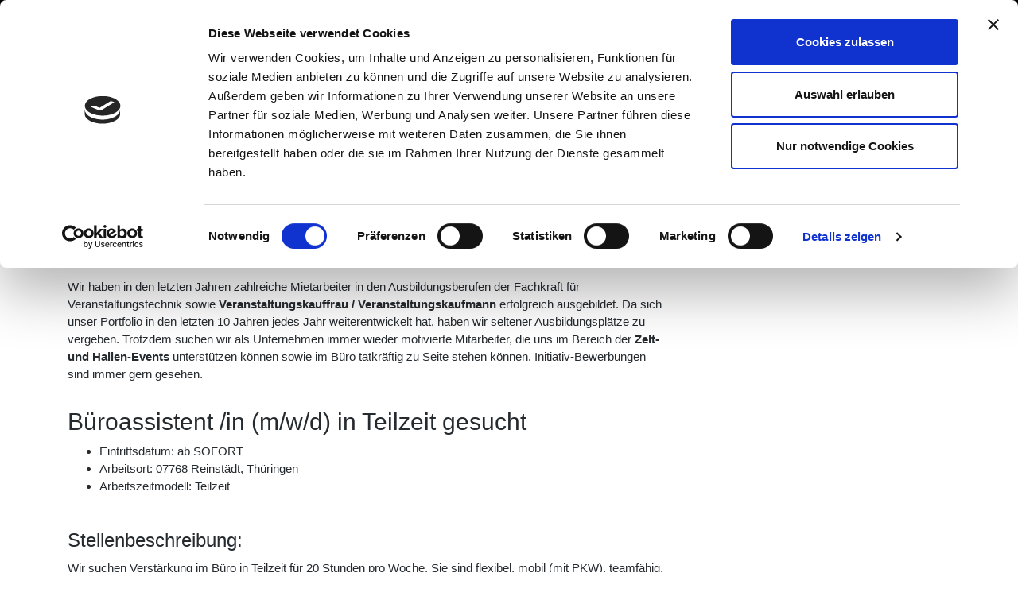

--- FILE ---
content_type: text/html;charset=utf-8
request_url: https://www.taxis-thueringen.de/sn/stellenangebote/
body_size: 34512
content:




         		
          		


















































	
	
	
	
	
	
  






	

<!DOCTYPE html>
<html lang="de" class="no-js">
    <head>
			<script src="https://cdn.userway.org/widget.js" data-account="7AQMuoBwWs"></script>
      
      <script id="Cookiebot" src="https://consent.cookiebot.com/uc.js" data-cbid="013cf38a-23b7-4274-9b03-4443d8d812ca" data-blockingmode="auto" type="text/javascript"></script>
          
      
      <script data-cookieconsent="ignore">
        window.dataLayer = window.dataLayer || [];
        function gtag() {
          dataLayer.push(arguments);
        }
        gtag("consent", "default", {
          ad_personalization: "denied",
          ad_storage: "denied",
          ad_user_data: "denied",
          analytics_storage: "denied",
          functionality_storage: "denied",
          personalization_storage: "denied",
          security_storage: "granted",
          wait_for_update: 500,
        });
        gtag("set", "ads_data_redaction", true);
        gtag("set", "url_passthrough", false);
      </script>
          
    <!-- Google Tag Manager -->
					<script>(function(w,d,s,l,i){w[l]=w[l]||[];w[l].push({'gtm.start':
						new Date().getTime(),event:'gtm.js'});var f=d.getElementsByTagName(s)[0],
            j=d.createElement(s),dl=l!='dataLayer'?'&l='+l:'';j.async=true;j.src=
            'https://www.googletagmanager.com/gtm.js?id='+i+dl;f.parentNode.insertBefore(j,f);
            })(window,document,'script','dataLayer','GTM-NBZ4CW6');</script>
		<!-- End Google Tag Manager -->
    
		<meta name="generator" content="BatixCMS" >
		<meta content="" name="description" >
      	<meta http-equiv="content-type" content="text/html; charset=utf-8">
        <meta name="viewport" content="width=device-width, initial-scale=1.0" >
		<meta name="Revisit-after" content="5 days">
		<meta name="author" content="">
		<meta name="keywords" content="Stellenangebote, Freie Stellen, Mitarbeiter gesucht" >   
    <meta name="google-site-verification" content="yM2VpxyFfN0BFoMtlGex-bt37ivEfod5fuPi0KQ5op8" />
    
    <link rel="apple-touch-icon" sizes="57x57" href="/static/taxis_dev/custom/img/favicon/apple-touch-icon-57x57.png">
<link rel="apple-touch-icon" sizes="60x60" href="/static/taxis_dev/custom/img/favicon/apple-touch-icon-60x60.png">
<link rel="apple-touch-icon" sizes="72x72" href="/static/taxis_dev/custom/img/favicon/apple-touch-icon-72x72.png">
<link rel="apple-touch-icon" sizes="76x76" href="/static/taxis_dev/custom/img/favicon/apple-touch-icon-76x76.png">
<link rel="apple-touch-icon" sizes="114x114" href="/static/taxis_dev/custom/img/favicon/apple-touch-icon-114x114.png">
<link rel="apple-touch-icon" sizes="120x120" href="/static/taxis_dev/custom/img/favicon/apple-touch-icon-120x120.png">
<link rel="apple-touch-icon" sizes="144x144" href="/static/taxis_dev/custom/img/favicon/apple-touch-icon-144x144.png">
<link rel="apple-touch-icon" sizes="152x152" href="/static/taxis_dev/custom/img/favicon/apple-touch-icon-152x152.png">
<link rel="apple-touch-icon" sizes="180x180" href="/static/taxis_dev/custom/img/favicon/apple-touch-icon-180x180.png">
<link rel="icon" type="image/png" href="/static/taxis_dev/custom/img/favicon/favicon-32x32.png" sizes="32x32">
<link rel="icon" type="image/png" href="/static/taxis_dev/custom/img/favicon/android-chrome-192x192.png" sizes="192x192">
<link rel="icon" type="image/png" href="/static/taxis_dev/custom/img/favicon/favicon-96x96.png" sizes="96x96">
<link rel="icon" type="image/png" href="/static/taxis_dev/custom/img/favicon/favicon-16x16.png" sizes="16x16">
<link rel="manifest" href="/static/taxis_dev/custom/img/favicon/manifest.json">
<link rel="mask-icon" href="/static/taxis_dev/custom/img/favicon/safari-pinned-tab.svg" color="#5bbad5">
<meta name="msapplication-TileColor" content="#da532c">
<meta name="msapplication-TileImage" content="/static/taxis_dev/custom/img/favicon/mstile-144x144.png">
<meta name="theme-color" content="transparent">
		

<!--Canonical SK 31.03.2021 deaktiviert
<link rel="canonical" href="https://www.taxis-thueringen.de/sn/stellenangebote/"> -->
<meta property="og:title" content="Stellenangebote - TAXIS - Alles f&amp;uuml;r Veranstaltungen" >
<meta property="og:type" content="website" >
<meta property="og:url" content="https://www.taxis-thueringen.de/sn/stellenangebote/" >
<meta property="og:image" content="" >
<meta property="og:locale" content="de_DE" />
<meta property="og:description" content="" >
        <script type="text/javascript">
        	var app = {
          		"swd": "/static/taxis_dev",
          		"dwd": "/www/taxis_dev",
          		"dwdc": "/www/taxis_dev/sn/stellenangebote"
          	};
        </script>  
        
        
        
        <!-- Bootstrap core CSS -->
         <link href="/static/taxis_dev/custom/extlibs/template/css/bootstrap.css" rel="stylesheet">

         <link href="/static/taxis_dev/design/fonts/font-pacifico.css" rel="stylesheet">
         <link href="/static/taxis_dev/design/fonts/font-passionone.css" rel="stylesheet">
         <link href="/static/taxis_dev/design/fonts/font-ptserif.css" rel="stylesheet">
         <link href="/static/taxis_dev/design/fonts/font-raleway.css" rel="stylesheet">
         <link href="/static/taxis_dev/design/fonts/font-roboto.css" rel="stylesheet">
         <link href="/static/taxis_dev/custom/extlibs/jquery-ui/jquery-ui.min.css" rel="stylesheet">
        <!-- Font Awesome CSS -->
         <link href="/static/taxis_dev/custom/extlibs/template/font-awesome/css/font-awesome.min.css" rel="stylesheet">
        
        <!-- Plugins -->
         <link href="/static/taxis_dev/custom/extlibs/template/plugins/magnific-popup/magnific-popup.css" rel="stylesheet">
         <link href="/static/taxis_dev/custom/extlibs/template/plugins/rs-plugin/css/settings.css" rel="stylesheet">
         <link href="/static/taxis_dev/custom/extlibs/template/css/animations.css" rel="stylesheet">
         <link href="/static/taxis_dev/custom/extlibs/template/plugins/owl-carousel/owl.carousel.css" rel="stylesheet">
         <link href="/static/taxis_dev/custom/extlibs/template/plugins/owl-carousel/owl.transitions.css" rel="stylesheet">
         <link href="/static/taxis_dev/custom/extlibs/template/plugins/hover/hover-min.css" rel="stylesheet">
            
        <!-- Electro-Shoppe CSS file -->
         <link href="/static/taxis_dev/custom/extlibs/template/css/style.css" rel="stylesheet">
         <link href="/static/taxis_dev/custom/extlibs/template/css/responsive.css" rel="stylesheet">
        
        <!-- Custom css --> 
         <link rel="stylesheet" href="/static/taxis_dev/custom/css/SiteFunctions.css">
         <link rel="stylesheet" href="/static/taxis_dev/custom/css/global.css">
       	 <link rel="stylesheet" href="/static/taxis_dev/custom/css/forms.css">
         <link rel="stylesheet" href="/static/taxis_dev/custom/css/image.css">
    	
        <!-- Custom SK 26.01.2019 W3Schools Key Facts css --> 
      	 <link href="/static/taxis_dev/custom/extlibs/template/css/sven_w3.css" rel="stylesheet">

				
	
	
  <title>Stellenangebote - TAXIS - Alles f&uuml;r Veranstaltungen</title>
	

<!-- JavaScript files placed at the end of the document so the pages load faster -->
<!-- ================================================== -->
<!-- Jquery and Bootstap core js files -->
<script src="/static/taxis_dev/custom/extlibs/template/plugins/jquery.min.js"></script>
<script src="/static/taxis_dev/custom/extlibs/template/js/jquery-migrate-1.2.1.min.js"></script>	
<script src="/static/taxis_dev/custom/extlibs/template/js/bootstrap.min.js"></script>
<script src="/static/taxis_dev/custom/extlibs/jquery-ui/jquery-ui.min.js"></script>

<!-- Modernizr javascript -->
<script type="text/javascript" src="/static/taxis_dev/custom/extlibs/template/plugins/modernizr.js"></script>

<!-- jQuery Revolution Slider  -->
<script type="text/javascript" src="/static/taxis_dev/custom/extlibs/template/plugins/rs-plugin/js/jquery.themepunch.tools.min.js"></script>
<script type="text/javascript" src="/static/taxis_dev/custom/extlibs/template/plugins/rs-plugin/js/jquery.themepunch.revolution.min.js"></script>

<!-- Isotope javascript -->
<script type="text/javascript" src="/static/taxis_dev/custom/extlibs/template/plugins/isotope/isotope.pkgd.min.js"></script>
<!-- Magnific Popup javascript -->
<script type="text/javascript" src="/static/taxis_dev/custom/extlibs/template/plugins/magnific-popup/jquery.magnific-popup.min.js"></script>

<!-- Appear javascript -->
<script type="text/javascript" src="/static/taxis_dev/custom/extlibs/template/plugins/waypoints/jquery.waypoints.min.js"></script>

<!-- Count To javascript -->
<script type="text/javascript" src="/static/taxis_dev/custom/extlibs/template/plugins/jquery.countTo.js"></script>

<!-- Parallax javascript -->
<script type="text/javascript" src="/static/taxis_dev/custom/extlibs/template/plugins/jquery.parallax-1.1.3.js"></script>

<!-- Contact form -->
<script type="text/javascript" src="/static/taxis_dev/custom/extlibs/template/plugins/jquery.validate.js"></script>

<script type="text/javascript" src="/static/taxis_dev/custom/extlibs/template/js/bootstrap-hover-dropdown.min.js"></script>
<!-- Owl carousel javascript -->
<script type="text/javascript" src="/static/taxis_dev/custom/extlibs/template/plugins/owl-carousel/owl.carousel.js"></script>

<!-- SmoothScroll javascript -->
<script type="text/javascript" src="/static/taxis_dev/custom/extlibs/template/plugins/jquery.browser.js"></script>
<script type="text/javascript" src="/static/taxis_dev/custom/extlibs/template/plugins/SmoothScroll.js"></script>

<!-- MatchHeight for same Div Height  -->
<script src="/static/taxis_dev/design/extlibs/matchHeight/jquery.matchHeight-min.js"></script>
<!-- various utilities  -->
<script src="/static/taxis_dev/design/extlibs/cetima/utilities.js"></script>
<!-- cetima's bootstrap dialog JavaScript-Classes  -->
<script src="/static/taxis_dev/design/extlibs/cetima/ui.app.bootstrap.js"></script>
<!-- SiteFunctions offCanvas -->
<script src="/static/taxis_dev/custom/extlibs/cetima/SiteFunctions.js"></script>
<!-- Cetima's LacyImgLoad for batixCMS -->
<script src="/static/taxis_dev/design/extlibs/unveil/jquery.unveil-cetima-mod.js"></script>
<!-- Cetima's Social Links with shariff Modification -->
<script src="/static/taxis_dev/design/extlibs/shariff-1.17.1/shariff-cetima-mod.js"></script>

<!-- Custom Scripts -->
<script src="/static/taxis_dev/custom/js/global.app.js"></script>
<script src="/static/taxis_dev/custom/js/WishListBtn.js"></script>
<script src="/static/taxis_dev/custom/js/WishChooser.js"></script>
<script src="/static/taxis_dev/custom/js/forms.js"></script>
<!-- Initialization of Plugins --> 
<script type="text/javascript" src="/static/taxis_dev/custom/extlibs/template/js/custom.js"></script>
<!-- /sn/stellenangebote/index.htm?&DisplayTypeTX=List&lh=1 -->
<script>


  $('#myModal').on('shown.bs.modal', function (e) {
  	//$("body").html("Hallo");
    var picWidth = parseInt($(".picBox").css("width"));
    console.log(picWidth);
    var picHeight = picWidth/4*3;
    console.log(picHeight);
    $("div.picBox").css("height", picHeight)
    $('div.modal-backdrop').removeClass('fade');
    $('div.modal-backdrop').addClass('newBackdrop');
    setTimeout(function() {
      var greyHeight = $('div.modal-dialog.modal-lg').outerHeight()+100;
      $('div.newBackdrop').css('height', greyHeight);
    }, 1000);
  })
</script>




</head>




<body>

<!-- Google Tag Manager (noscript) -->
	<noscript><iframe src="https://www.googletagmanager.com/ns.html?id=GTM-NBZ4CW6"
	height="0" width="0" style="display:none;visibility:hidden"></iframe></noscript>
<!-- End Google Tag Manager (noscript) -->

  <div class="page-wrapper">
<!-- Header Section Starts -->
	<header id="header-area">
	<!-- Header Top Starts -->
		<div class="header-top">
			<div class="container">
				<div class="row">
				<!-- Header Links Starts -->
					<div class="col-sm-12 col-xs-12">
						<div class="header-links">
							<ul class="nav navbar-nav pull-left">
								<li>&#9134;	
									<a href="/" title="Startseite">
										<i class="fa fa-home hidden-lg hidden-md" title="Startseite"></i>
										<span class="hidden-sm hidden-xs">
											Start
										</span>
									 </a>
								</li>
								<li>&#9134;	
									<a href="/sn2/referenzen" title="Referenzen">
										<i class="fa fa-history hidden-lg hidden-md" title="Referenzen"></i>
										<span class="hidden-sm hidden-xs">Referenzen</span>
									</a>
								</li>
                
                <li>&#9134;	
								<a href="/sn/kontakt" title="Kontaktformular">
										<i class="fa fa-envelope hidden-lg hidden-md" title="Kontaktformular"></i>
										<span class="hidden-sm hidden-xs">Kontakt</span>
									</a>
								</li>
          <!--      <li>&#9134;	
									  <a href="/nls/wishList/WishList.htm" title="Merkliste öffnen">
										<i class="fa fa-shopping-cart wishlist hidden-lg hidden-md"></i>
										<span class="hidden-sm hidden-xs">Merkliste &#128190; 
										</span> 
									</a>
								</li>-->
                <li>&#9134;	
									<a href="https://www.google.de/maps/place/Dorfstra%C3%9Fe+23,+07768+Reinst%C3%A4dt/@50.8089168,11.4725225,17z/data=!4m5!3m4!1s0x47a6aaecba750b09:0xdad60ead4046b014!8m2!3d50.8087948!4d11.474443" title="Google Maps" target="_blank">
										<i class="fa fa-map-marker hidden-lg hidden-md" title="Dorfstra&szlig;e 23, 07768 Reinst&auml;dt / Th&uuml;ringen"></i>
										<span class="hidden-sm hidden-xs">Dorfstra&szlig;e 23, 07768 Reinst&auml;dt / Th&uuml;ringen<span class="hidden-sm hidden-xs">
									</a>
								</li>
                
                <li>&#9134;	
									<a href="/sn2/efre-foerderung/" title="TAXIS wird gefördert durch die EFRE">
										<i class="fa fa-history hidden-lg hidden-md" title="TAXIS wird gefördert durch die EFRE"></i>
										<span class="hidden-sm hidden-xs">gefördert von EFRE</span>
									</a>
								</li>
                
                
								<li>&#9134;	
									<a href="tel:+49 364 22 69 90" title="Jetzt anrufen">
										<i class="fa fa-phone hidden-lg hidden-md" title="+49 364 22 69 90"></i>
										<span class="hidden-sm hidden-xs">Telefon+49 364 22 69 90</span>
									</a>
								</li>
                

                
								
							</ul>
						</div>
					</div>
				<!-- Header Links Ends -->
				<!-- Currency & Languages Starts -->
					<div class="col-sm-4 col-xs-12">
					</div>
				<!-- Currency & Languages Ends -->
				
				</div>
			</div>
		</div>
	<!-- Header Top Ends -->
	<!-- Main Header Starts -->
		<div class="main-header">
			<div class="container">
        <div class="row">
				<!-- Logo Starts -->
			            
						<div id="logo">    
							<a href="/index.htm" title="Alles für Veranstaltungen - Verkauf und Verleih von Zelten, Hallen und Zubehör">
              <!-- <span style="color:black !important; font-family: 'Passion One', cursive; font-size:56px;">TAXIS</span> -->
								
                   
                  <img src="/static/taxis_dev/custom/img/Taxis-Logo-HR.PNG" alt="Logo - Alles für Veranstaltungen" title="Alles für Veranstaltungen" id="logo_img">
               
               		</a> 
                  
                  Eventausstattung mieten & An- und Verkauf von Lagerzelten aus Thüringen. 
                  Der Rundum-Veranstaltungsservice.
                </div>
          
     
       
       <!-- Logo End -->		
			
    </div>
  </div> 
</div> 

  
       
	<!-- Main Header Ends -->
  
  <!-- Main Menu Starts -->
	<nav id="main-menu" class="navbar" role="navigation">
		<div class="container">
			<!-- Nav Header Starts -->
			<div class="navbar-header">
				<button type="button" class="btn btn-navbar navbar-toggle"
					data-toggle="collapse" data-target=".navbar-cat-collapse">
					<span class="sr-only">Toggle Navigation</span>MENÜ&nbsp; <i
						class="fa fa-bars"></i>
				</button>
			</div>
			<!-- Nav Header Ends -->
			<!-- Navbar Cat collapse Starts -->
			<div class="collapse navbar-collapse navbar-cat-collapse">
				<ul class="nav navbar-nav" id="MainNavigation">
				
					
				
					
				
					
							
							<li class="dropdown">
								<a href="/pn/artikelliste" target="_top" title="Artikelliste" >
									<i class="fa fa-list"></i>
									
									Artikelliste
								</a>
								
							</li>
						
							<li class="dropdown">
								<a href="/pn/projektloesungen" target="_top" title="Projektl&ouml;sungen" >
									<i class="fa fa-sitemap"></i>
									
									Projektl&ouml;sungen
								</a>
								
							</li>
						
							<li class="dropdown">
								<a href="/pn/an-und-verkauf" target="_top" title="AN- UND VERKAUF" data-toggle="dropdown" class="dropdown-toggle">
									<i class="fa fa-shopping-cart "></i>
									
									AN- UND VERKAUF
								</a>
								
									
									<ul class="dropdown-menu" role="menu">
									
										<li>
											<a href="/pn/an-und-verkauf/gebrauchte-artikel" target="_top" title="Gebrauchte Artikel">
												Gebrauchte Artikel
											</a>
										</li>
									
										<li>
											<a href="/pn/an-und-verkauf/verkauf-neuware" target="_top" title="Neuware">
												Neuware
											</a>
										</li>
									
										<li>
											<a href="/pn/an-und-verkauf/wir-verkaufen-zelte-und-hallen" target="_top" title="Wir verkaufen Ihre Zelte &amp; Hallen">
												Wir verkaufen Ihre Zelte &amp; Hallen
											</a>
										</li>
									
									</ul>
									
									
								
							</li>
						
							<li class="dropdown">
								<a href="/pn/checkliste" target="_top" title="Checklisten" >
									<i class="fa fa-list-ol"></i>
									
									Checklisten
								</a>
								
							</li>
						
							<li class="dropdown">
								<a href="/pn/beratung" target="_top" title="Beratung" >
									<i class="fa fa-question-circle"></i>
									
									Beratung
								</a>
								
							</li>
						
							<li class="dropdown">
								<a href="/pn/kontakt" target="_top" title="Anfrage stellen" >
									<i class="fa fa-envelope"></i>
									
									Anfrage stellen
								</a>
								
							</li>
						
					
				
					
				
					
								</ul>
			</div>
			<!-- Navbar Cat collapse Ends -->
		</div>
	</nav>
	<!-- Main Menu Ends -->
	</header>
<!-- Header Section Ends -->





<section class="container" id="main-container">
	<div class="container">
		<div class="row">
			<div class="col-md-8">
			<!-- Breadcrumb Starts -->
			
<!-- breadcrumb start -->
<!-- ================ -->
		<ol class="breadcrumb">
			<li><i class="fa fa-
      pr-10"></i> <a href="/www/taxis_dev" title="Start">Startseite</a></li>
			
      	  
        		        		
          
        		        		
          
        		        		
          
        		        		
          
        		        		
          
        		        		
          
        		        		
          
        		        		
          
        		        		
          
        		        		
          
        		        		
          
        		        		
                	
				      	
					
			         	
					
			         	
					
			         	
					          							
						
							
						
							
						
							
						
							
						
							
						
							
						
							
						
							
						
							
									<li class="active">
										<a href="/sn/stellenangebote/" title="Stellenangebote">Stellenangebote</a>
										
									</li>
									
							
						
							
						
							
						
							
						
					
			         	
					
			   
			
		</ol>

<!-- breadcrumb end -->
			  
			<!-- Breadcrumb Ends -->
			
 


<h1 class="page-title">Stellenangebote</h1>
	<article>
	


	
		<div>
			
					
			
			
				<p><br>Wir haben in den letzten Jahren zahlreiche Mietarbeiter in den Ausbildungsberufen der Fachkraft f&uuml;r Veranstaltungstechnik sowie <strong>Veranstaltungskauffrau / Veranstaltungskaufmann</strong> erfolgreich ausgebildet. Da sich unser Portfolio in den letzten 10 Jahren jedes Jahr weiterentwickelt hat, haben wir seltener Ausbildungspl&auml;tze zu vergeben. Trotzdem suchen wir als Unternehmen immer wieder motivierte Mitarbeiter, die uns im Bereich der <strong>Zelt- und Hallen-Events</strong> unterst&uuml;tzen k&ouml;nnen sowie im B&uuml;ro tatkr&auml;ftig zu Seite stehen k&ouml;nnen. Initiativ-Bewerbungen sind immer gern gesehen.<br><br></p>
<h2>B&uuml;roassistent /in (m/w/d) in Teilzeit gesucht</h2>
<ul>
<li>Eintrittsdatum: ab SOFORT</li>
<li>Arbeitsort: 07768 Reinst&auml;dt, Th&uuml;ringen</li>
<li>Arbeitszeitmodell: Teilzeit</li>
</ul>
<p>&nbsp;</p>
<h3>Stellenbeschreibung:</h3>
<p>Wir suchen Verst&auml;rkung im B&uuml;ro in Teilzeit f&uuml;r 20 Stunden pro Woche. Sie sind flexibel, mobil (mit PKW), teamf&auml;hig, selbstst&auml;ndig arbeitend, belastbar und haben eine gute Auffassungsgabe, sowie Kenntnisse mit Officeprogrammen (Word, Excel, etc.), dann suchen wir Sie.<br>Ihre Aufgaben werden sein: Telefondienst, Postbearbeitung, allg. B&uuml;roarbeiten, Kundenkorrespondenz, E-Mail-Kommunikation, Schreiben von Angeboten und alles was sonst noch anf&auml;llt.</p>
<p>Das erwartet Sie in Ihrer neuen Stelle:</p>
<ul>
<li>unbefristeter Arbeitsvertrag</li>
<li>Startgehalt 10,50 &euro; / Stunde</li>
</ul>
<p>&nbsp;</p>
<h2>Anforderungen an den Bewerber</h2>
<h3>BERUFSERFAHRUNG: Mit Berufserfahrung</h3>
<p>&nbsp;</p>
<p><strong>F&Auml;HIGKEITEN:</strong></p>
<ul>
<li>Wirtschaft, Verwaltung</li>
<li>Grundkenntnisse: B&uuml;ro- und Verwaltungsarbeiten,</li>
<li>B&uuml;romaterialverwaltung,</li>
<li>Kundenberatung, -betreuung,</li>
<li>Postbearbeitung, Sachbearbeitung</li>
<li>Erweiterte Kenntnisse: E-Mail-Kommunikation, -</li>
<li>Korrespondenz, Korrespondenz,</li>
<li>Textverarbeitung, Zahlungsverkehr</li>
</ul>
<p><strong>PERS&Ouml;NLICHE ST&Auml;RKEN:</strong></p>
<ul>
<li>Selbstst&auml;ndiges Arbeiten, Organisationsf&auml;higkeit,</li>
<li>Teamf&auml;higkeit, Zuverl&auml;ssigkeit, Belastbarkeit</li>
</ul>
<p><strong>SPRACHEN:</strong></p>
<ul>
<li>Grundkenntnisse: Englisch</li>
<li>Erweiterte Kenntnisse: Deutsch</li>
</ul>
<p><strong>F&Uuml;HRERSCHEINE::</strong></p>
<ul>
<li>Zwingend erforderlich: Fahrerlaubnis B PKW/Kleinbusse (alt: FS 3)</li>
</ul>
<p><strong>FAHRZEUG ERFORDERLICH:</strong></p>
<ul>
<li>Ja</li>
</ul>
<p><strong>F&Uuml;HRUNGSVERANTWORTUNG:</strong></p>
<ul>
<li>Nicht erforderlich</li>
</ul>
<p>&nbsp;</p>
<p>----------------------------------------------------------------------------------------------------------------------------------------------</p>
<p><strong>Wir suchen u.a.:&nbsp;</strong></p>
<ul>
<li><strong>Freie Mitarbeiter (m/w/d)</strong>, Freiberufler (m/w/d) bevorzugt ausgebildete Zeltmeister (m/w/d), Veranstaltungstechniker&nbsp;(m/w/d) oder Mitarbeiter aus branchen&auml;hnlichen Berufen, die projektbedingt beauftragt werden k&ouml;nnen.</li>
<li>Lager-Mitarbeiter, Be- und Entlader (m/w/d), auch mit Stapler-F&uuml;hrerschein</li>
<li>Saisonale Aushilfen mit eigenem Pkw und F&uuml;hrerschein (Mai bis Oktober)</li>
</ul>
<p><strong>sowie</strong></p>
<ul>
<li>gebrauchte Festzelte und Lagerzelte, Hallen und Veranstaltungszubeh&ouml;r</li>
<li><strong>Partnern aus branchen&auml;hnlichen Unternehmen, </strong>wie Zeltverleiher, Zelthersteller und Eventdienstleister etc., die f&uuml;r eine Zusammenarbeit hinsichtlich der bundesweiten Auftragsweitergabe noch Kapazit&auml;ten haben. Diese Kapazit&auml;ten entstehen durch &uuml;berregional Anfragen im Bereich Zeltbau und Veranstaltungstechnik. Die Auftr&auml;ge werden aus logistischen Gr&uuml;nden von uns an &ouml;rtliche Anbieter weitergeben.</li>
</ul>
<p>&nbsp;</p>
<p>Bei Interesse oder Fragen k&ouml;nnen Sie uns jederzeit kontaktieren. Wir freuen uns darauf Sie kennenzulernen. F&uuml;llen Sie unser Kontaktformular aus oder senden Sie uns eine E-Mail!</p>
<p>Wir freuen uns auf Ihre Bewerbung.</p>
<p>&nbsp;</p>
<p><strong>Ihr Steffen K&ouml;hler, </strong></p>
<p>Gesch&auml;ftsinhaber&nbsp;</p>	
						
			













      
		</div>
	
	</article>
 		

	
			</div><!--@ end of col 8 -->
			<aside class="col-md-4 col-lg-3 col-lg-offset-1">
	<div class="sidebar hidden-print">
		<!-- Einbindung Beginn HauptNavigationUnterstützung -->

<!-- Einbindung ende HauptNavigationUnterstützung -->

		






	  
 
 
 

 

	</div>
</aside>
		</div><!--@ end of row -->
	</div><!--@ end of container -->
</section>




<footer id="footer-area">
	<!-- Footer Links Starts -->
		<div class="footer-links">
		<!-- Container Starts -->
			<div class="container">
				<!-- Information Links Starts -->
					<div class="col-md-3 col-sm-6">
						<!-- Einbindung ServiceNavigation Spalte 1 Start  -->
  <h5>Unternehmen</h5>
  <div class="separator-2"></div>
  <nav>
    <ul class="">
      
      
        
      
        
      
        
      
        
          
            <li>
              <a  href="/sn/kontakt"  title="Kontakt aufnehmen"  >
                Kontakt aufnehmen
              </a>
            </li>
          
            <li>
              <a target="_blank" href="/sn/anfahrt"  title="Anfahrt"  >
                Anfahrt
              </a>
            </li>
          
            <li>
              <a  href="/sn/checklisten-veranstaltung"  title="Checklisten (PDF)"  >
                Checklisten (PDF)
              </a>
            </li>
          
            <li>
              <a  href="/sn/firmenvorstellung"  title="Firmenvorstellung"  >
                Firmenvorstellung
              </a>
            </li>
          
            <li>
              <a  href="/sn/unser-team"  title="Unser Team"  >
                Unser Team
              </a>
            </li>
          
            <li>
              <a  href="/sn/kundenbewertung"  title="G&auml;stebuch"  >
                G&auml;stebuch
              </a>
            </li>
          
            <li>
              <a  href="/sn/google-bewertungen"  title="Google Bewertungen"  >
                Google Bewertungen
              </a>
            </li>
          
            <li>
              <a  href="/sn/taxis-auf-google-bewerten"  title="Bewerten Sie uns"  >
                Bewerten Sie uns
              </a>
            </li>
          
            <li>
              <a  href="/sn/stellenangebote"  title="Stellenangebote"  >
                Stellenangebote
              </a>
            </li>
          
            <li>
              <a  href="/sn/downloads"  title="Downloads"  >
                Downloads
              </a>
            </li>
          
            <li>
              <a  href="/sn/seminare"  title="Seminare (Login)"  >
                Seminare (Login)
              </a>
            </li>
          
            <li>
              <a  href="/sn/gebrauchte-zelte-hallen-webseite"  title="Gebrauchte Zelte Hallen Webseite"  >
                Gebrauchte Zelte Hallen Webseite
              </a>
            </li>
          
        
      
        
      
      
     <!-- 
     				<li><a title="Empfehlen" href="/sn/empfehlen/" class="SiteFunctionsShow">Empfehlen</a></li>
            <li><a href="#" title="Drucken" class="hidden-print SiteFunctionsShow">Drucken</a></li>
       -->
    </ul>
  </nav>
<!-- Einbindung ServiceNavigation Spalte 1 Ende -->
					</div>
				<!-- Information Links Ends -->
				<!-- My Account Links Starts -->
					<div class="col-md-2 col-sm-6">
						<!-- Einbindung ServiceNavigation Spalte 2 Start -->
  <h5>Rechtliches</h5>
  <div class="separator-2"></div>
  <nav>
    <ul class="">
      
      
        
      
        
      
        
      
        
      
        
          
            <li>
              <a  href="/sn2/referenzen"  title="Referenzen &amp; Projekte"  >
                Referenzen &amp; Projekte
              </a>
            </li>
          
            <li>
              <a  href="/sn2/presseberichte"  title="Presseberichte"  >
                Presseberichte
              </a>
            </li>
          
            <li>
              <a  href="/sn2/wir-sagen-danke"  title="Wir sagen Danke"  >
                Wir sagen Danke
              </a>
            </li>
          
            <li>
              <a  href="/sn2/efre-foerderung"  title="EFRE-F&ouml;rderung"  >
                EFRE-F&ouml;rderung
              </a>
            </li>
          
            <li>
              <a  href="/sn2/agb"  title="AGB"  >
                AGB
              </a>
            </li>
          
            <li>
              <a  href="/sn2/widerrufsbelehrung"  title="Widerrufsbelehrung"  >
                Widerrufsbelehrung
              </a>
            </li>
          
            <li>
              <a  href="/sn2/spezielle-mietbedingungen"  title="Spezielle Mietbedingungen"  >
                Spezielle Mietbedingungen
              </a>
            </li>
          
            <li>
              <a  href="/sn2/personal-und-transport"  title="Personal- &amp; Transportkosten"  >
                Personal- &amp; Transportkosten
              </a>
            </li>
          
            <li>
              <a  href="/sn2/pflegehinweise-hussen-tischwaesche"  title="Pflegehinweise Hussen &amp; Tischw&auml;sche"  >
                Pflegehinweise Hussen &amp; Tischw&auml;sche
              </a>
            </li>
          
            <li>
              <a  href="/sn2/datenschutz-disclaimer"  title="Datenschutz / Disclaimer"  >
                Datenschutz / Disclaimer
              </a>
            </li>
          
            <li>
              <a  href="/sn2/cookierichtlinie"  title="Cookie Richtlinie"  >
                Cookie Richtlinie
              </a>
            </li>
          
            <li>
              <a  href="/sn2/impressum"  title="Impressum"  >
                Impressum
              </a>
            </li>
          
        
      
      
    </ul>
  </nav>
<!-- Einbindung ServiceNavigation Spalte 2 Ende -->
					</div>
				<!-- My Account Links Ends -->					
				<!-- Follow Us Links Starts -->
					<div class="col-md-2 col-sm-6">
						<h5>Netzwerke</h5>
						<ul>
							<li><a target="_blank" href="https://www.facebook.com/TAXIS.Industrie.und.Events/"><i class="fa fa-facebook pr-10"></i>Facebook</a></li>
							<li><a target="_blank" href="https://www.xing.com/companies/taxis-allesf%C3%BCrveranstaltungen"><i class="fa fa-xing pr-10"></i>Xing</a></li>
							<li><a target="_blank" href="https://www.instagram.com/taxis_industrie_events"><i class="fa fa-instagram pr-10"></i>Instagram</a></li>
              <li><a target="_blank" href="https://twitter.com/TaxisVA" /><i class="fa fa-twitter pr-10"></i>Twitter</a></li>
							<!-- <li><a href="#">RSS</a></li> -->
							<!-- <li><a href="#">YouTube</a></li> -->
						</ul>
					</div>
				<!-- Follow Us Links Ends -->
				<!-- Contact Us Starts -->
					<div class="col-md-5 col-sm-12 last">
						<h5>Kontakt</h5>
						<ul>
							<li><a target="_blank" href="https://www.google.de/maps/place/Dorfstra%C3%9Fe+23,+07768+Reinst%C3%A4dt/@50.8089168,11.4725225,17z/data=!4m5!3m4!1s0x47a6aaecba750b09:0xdad60ead4046b014!8m2!3d50.8087948!4d11.474443" title="Google Maps"><i class="fa fa-map-marker pr-10 text-default"></i> Dorfstra&szlig;e 23, 07768 Reinst&auml;dt / Th&uuml;ringen</a></li>
							<li><i class="fa fa-phone pr-10 text-default"></i> <a	href="tel:+49 364 22 69 90" title="+49 364 22 69 90">+49 364 22 69 90</a></li>
							<li><a href="/sn/kontakt" Title="Kontakt"><i class="fa fa-envelope-o pr-10"></i>E-Mail senden</a></li>						
							<li><a href="/custom/anfahrt/" Title="Anfahrt"><i class="fa fa-car pr-10"></i>Route berechnen</a></li>						
						</ul>
					</div>
				<!-- Contact Us Ends -->
			</div>
		<!-- Container Ends -->
		</div>
	<!-- Footer Links Ends -->
	<!-- Copyright Area Starts -->
		<div class="copyright">
		<!-- Container Starts -->
			<div class="container">
			<!-- Starts -->
				<p class="pull-left">
					<script language="javascript" type="text/javascript">
									var d = new Date()
									document.write('Copyright &copy; '
											+ d.getFullYear() + '');
								</script>
								<a href="/" title="Startseite - Taxis">TAXIS - Alles f&uuml;r Veranstaltungen</a>
				</p>
			<!-- Ends -->
			</div>
		<!-- Container Ends -->
		</div>
	<!-- Copyright Area Ends -->
</footer>
<div class="hidden-print">
 
<div class="SiteFunctions closed hidden-print" style="left: -225px;">
	<div class="SF-header hidden-print">
		<a href="#" class="trigger"><i class="fa fa-print"></i></a>
		Funktionen
    </div>
	<div class="clearfix SF-body">
		<div data-lang="de" class="shariffCetima" data-mail-url="mailto:" data-title="Stellenangebote - TAXIS - Alles f&amp;uuml;r Veranstaltungen" data-mail-subject="Stellenangebote - TAXIS - Alles f&amp;uuml;r Veranstaltungen"  >
	            <ul class="list-unstyled">
								<li><a class="btn btn-block btn-black btn-default print btn-cetima-print" href="#" title="Angebot drucken">Drucken <i class="pl-10 fa fa-print"></i></a></li>
	            	<li class="mail mt-10">
	            		<a class="btn btn-block btn-black btn-default forward" href="mailto:?subject=Link%20zu%20TAXIS-Webseite&body=https://www.taxis-thueringen.de/sn/stellenangebote">Als E-Mail senden<i class="pl-10 fa fa-envelope-o"></i></a>
	              

	            </ul>
        </div>

	</div>
</div>


</div>
<!--bx:include modul="JS-Libs"/-->


 
	</body>
</html>



--- FILE ---
content_type: text/css;charset=utf-8
request_url: https://www.taxis-thueringen.de/static/taxis_dev/design/fonts/font-pacifico.css
body_size: 209
content:
@font-face {
    font-family: 'Pacifico';
    src: url('Pacifico-Regular.eot');
    src: url('Pacifico-Regular.eot?#iefix') format('embedded-opentype'),
        url('Pacifico-Regular.woff2') format('woff2'),
        url('Pacifico-Regular.woff') format('woff'),
        url('Pacifico-Regular.svg#Pacifico-Regular') format('svg');
    font-weight: normal;
    font-style: normal;
    font-display: swap;
}



--- FILE ---
content_type: text/css;charset=utf-8
request_url: https://www.taxis-thueringen.de/static/taxis_dev/custom/extlibs/template/css/style.css
body_size: 24786
content:
body{
	background:#fff;
	color:#252a2f;
	font:13px/25px 'Roboto Condensed', sans-serif;
}

/* Standard Styles Starts */

a{
	color:#4bac52;
}
a:hover{
	color:#252a2f;
}
a:focus{
	outline:none;
}
h1, h2, h3, h4, h5, h6{
	font-family:'Roboto Condensed', sans-serif;
	color: #252a2f;
}
h1{
	font-size:38px;
}
h2{
	font-size:30px;
}
h3{
	font-size:20px;
  padding: 2px 0px 1px;
}
h4{
	font-size:19px;  
  padding: 2px 0px 1px;
}
h5{
	font-size:18px;
}
h6{
	font-size:14px;
}
.main-heading{
	font-size:30px;
}
.main-heading span{
	font-size:18px;
	color:#878a8c;
}
.main-heading2{
	font-size:24px;
}
.main-heading, 
.main-heading2, 
.sub-heading{
	text-transform:uppercase;
}
.sub-heading{
	font-size:24px;
	padding:10px 0;
}

.header-top li, 
.header-top .btn-link, 
#main-menu.navbar, 
#search .input-group .form-control, 
#cart .btn, 
.dropdown-menu, 
.product-head, 
.product-col .caption h4, 
.product-col .price, 
.product-col .btn-cart, 
.breadcrumb, 
.side-heading, 
.list-group-item, 
.product-filter, 
.pagination, 
.product-info .product-details, 
.tabs-panel .nav-tabs{
	font-family: 'Roboto Condensed', sans-serif;
}

hr{
	border-color:#8c8f92;
}

/* Form & Buttons Styles Starts */

.btn-black {
	background-color: #303030;
}
.btn-black:hover, 
.btn-black:focus,
.btn-black:active,
.btn-black.active, 
.btn-main {
	background-color: #4bac52;
}
.btn-main:hover, 
.btn-main:focus,
.btn-main:active,
.btn-main.active {
	background-color: #3e9144;
}
.btn-black, 
.btn-black:hover, 
.btn-black:focus,
.btn-black:active,
.btn-black.active, 
.btn-main, 
.btn-main:hover, 
.btn-main:focus,
.btn-main:active,
.btn-main.active {
	color:#fff;
}

/* Header Area Styles Starts */

#header-area{
	background:#fff;
	margin-bottom:20px;
}
	.header-top{
		background:#252a2f;
	}
	
/* Header Links Styles Starts */

		.header-links ul{
		}
			.header-links li{
				display:inline-block;
			}
			.header-links li .fa{
				margin-right:3px;
			}
			.header-links li, 
			.header-links li a{
				color:#f9f9f9; /* TAXIS CI Hell-Grau oder Dunkel-Graue Schrift im Header und Symbole*/
			}
			.header-links li a{
				padding:5px 15px 5px 0;
			}
			.header-links li a:hover, 
			.header-links li a:focus, 
			.header-links li.active a{
				background:none;
				color:#72d279;
			}
			
/* Currency & Languages Drop Down Styles Starts */

	.header-top .btn-link{
		color:#fff;
		text-decoration:none;
		margin:4px 0 0 0;
	}
	.header-top .open .btn-link{
		color:#72d279;
	}
		.header-top .btn-link i.fa{
			margin-left:5px;
		}
		
/* Main Header & Search Styles Starts */

	.main-header{
		padding:0px 0px 1px;
	}
		#logo{
			margin-top: 15px;
		}
		#logo .img-responsive{
			margin-left:auto;
			margin-right:auto;
		}
		#search{
			margin:12px 0 0 0;
		}
		#search .input-group{
		}
			#search .input-group .form-control{
				background:none;
				border:solid #4bac52;
				border-width:1px 0 1px 1px;
				color:#878a8c;
				-webkit-border-radius:0;
				   -moz-border-radius:0;
				        border-radius:0;
				-webkit-box-shadow:none;
				   -moz-box-shadow:none;
				     box-shadow:none;
			}
			#search .input-group .btn{
				background:none;
				border:solid #4bac52;
				border-width:1px 1px 1px 0;
				color:#4bac52;
				height: 35px;
				-webkit-border-radius:0;
				   -moz-border-radius:0;
				        border-radius:0;
				-webkit-box-shadow:none;
				   -moz-box-shadow:none;
				     box-shadow:none;
			}
			
/* Cart Style Starts */	

	#cart .btn{
		color:#383838;
		background:none;
		border:1px solid #4bac52;
		text-align:left;
		padding:10px 15px;
		margin:12px 0 0 0;
		font-size:14px;
		-webkit-border-radius:0;
		   -moz-border-radius:0;
				border-radius:0;
		-webkit-box-shadow:none;
		   -moz-box-shadow:none;
			 box-shadow:none;
	}
		#cart .btn .fa-shopping-cart{
			color:#4bac52;
			line-height:none;
			font-size:22px;
			margin-right:10px;
			vertical-align: top;
		}
		#cart .btn span {
			color:#252a2f;
			font-size:16px;			
			text-transform:uppercase;
		}
		#cart .btn span#cart-total{
			color:#4bac52;
			padding:0 8px 0 5px;
		}
		#cart .btn i.fa-caret-down{
			color:#4bac52;
			margin-left:5px;
		}
		#cart .dropdown-menu {
			min-width: 100%;
			margin-top:10px;
			background:#252a2f;
			color:#fff;
			border:none;
			z-index: 1001;
			padding:5px;
			-webkit-border-radius:0;
			   -moz-border-radius:0;
					border-radius:0;
		}
		#cart .open > .dropdown-menu{
			display:block;
		}
		#cart .dropdown-menu table {
			margin-bottom: 10px;
		}
		#cart .dropdown-menu table, 
		#cart .dropdown-menu table td{
			background:none;
			border:none;
		}
		#cart .dropdown-menu table.hcart td, 
		.line-bottom{
			border-bottom:1px solid #54575b;
		}
		.line-top, 
		.btn-block1{
			border-top:1px solid #54575b;
		}
		#cart .btn-block1{
			padding:20px 0 0;
		}
		#cart .btn-block1 a{
			padding:8px 12px;
			margin-left:10px;
			text-transform:uppercase;
			font-size:12px;
			text-decoration:none;
		}
		#cart .btn-block1 a:hover, #cart .btn-block1 a + a{
			background:#4bac52;
			color:#fff;
		}
		#cart .btn-block1 a, #cart .btn-block1 a + a:hover{
			background:#fff;
			color:#252a2f;
		}
		#cart .dropdown-menu li > div {
			min-width: 427px;
			padding: 0 10px;
		}
		#cart .dropdown-menu li p {
			margin: 20px 0;
		}
		#cart .dropdown-menu table.total{
		}
		#cart .dropdown-menu table.total td{
			padding:2px 8px;
		}
		#cart .dropdown-menu table td a{	
			color:#4bac52;
		}
		#cart .dropdown-menu table td a:hover{
			color:#fff;
		}
		
/* Main Menu Styles Starts */

	#main-menu{
		background:#4bac52;
	}
	#main-menu.navbar{
		margin:0;
		padding:0;
		border:none;
		-webkit-border-radius:0;
		   -moz-border-radius:0;
				border-radius:0;
	}
		#main-menu .navbar-nav > li{
		}
		#main-menu .navbar-nav > li + li{
		}
		#main-menu .navbar-nav > li a{
			color:#fff;
			text-transform:uppercase;
		}
		#main-menu .navbar-nav > li > a:hover, 
		#main-menu .navbar-nav > li > a:focus, 
		#main-menu .navbar-nav > li.open a{
			background:#252a2f;
			color:#fff;
		}		
			#main-menu .dropdown-menu{
				background:#252a2f;
				border:none;
				padding:0;
				-webkit-border-radius:0;
				   -moz-border-radius:0;
				        border-radius:0;
				-webkit-box-shadow:none;
				   -moz-box-shadow:none;
				     box-shadow:none;
			}
				#main-menu .dropdown-menu li a{
					color:#fff;
					font-size:15px;
					padding-top:6px;
					padding-bottom:6px;
					font-weight:normal;
				}
				#main-menu .dropdown-menu li:hover a{
					background:#42484f;
					text-decoration:none;
				}
					#main-menu .dropdown-inner {
						display:table;
						padding-bottom:10px;
					}
						#main-menu .dropdown-inner ul {
							display:table-cell;
						}
						#main-menu .dropdown-inner .dropdown-header{
							font-size:15px;
							text-transform:uppercase;
							color:#ee1c25;
							padding:15px 0 10px 15px;
						}
						#main-menu .dropdown-inner li a {
							min-width:160px;
							display:block;
							padding:3px 20px;
							clear:both;
						}	
						
/* Breadcrumb Styles Starts */

	.breadcrumb{
		text-transform:uppercase;
		padding:0px 18px;
		border:1px solid #e8e8e8;
		background:#fff;
		-webkit-border-radius:0;
		   -moz-border-radius:0;
				border-radius:0;
	}
		.breadcrumb li{
			color:#878a8c;
			font-size:13px;
		}
		.breadcrumb > li + li:before{
			content:"\00BB";
			color:#878a8c;
		}
		.breadcrumb li a{
			color:#252a2f;
		}
		
/* Slider Section Styles Starts */

	.slider{
		margin-bottom:30px;
	}
	
/* Three Column Banner Styles Starts */

	.col3-banners{
		margin-bottom:20px;
	}
	
/* Products Box Styles Starts */

	.products-list{
		margin-bottom:15px;
	}
		.product-head{
			padding: 14px 20px;
			margin:0 0 20px;
			font-size:24px;
			background:#252a2f;
			color:#fff;
			text-transform:uppercase;
		}
		.product-col{
			padding:15px 15px 10px;
			margin-bottom:20px;
			background:#fff;
			border:1px solid #e8e8e8;
		}
		.product-col.list .image{
			padding:20px 30px 10px 0;
			float:left;
		}
		.product-col .caption{
			padding: 20px 0;
		}
			.product-col h4{
				font-size:18px;
				text-transform:uppercase;
			}
			.product-col .description{
				padding:5px 0;
				font-size:12px;
				line-height:18px;
				text-align:justify;
				color:#8b8b8b;
			}
			.product-col.list .description{
				padding-right:20px;
			}
			.product-col .price{
				padding:10px 0;
			}
				.product-col .price .price-tax{
					font-size:14px;
					color:#212121;
					text-transform:uppercase;
				}
				.product-col .price span.price-new{
					color:#2f353b;
					font-size:24px;
					padding-right:5px;
				}
				.product-col .price span.price-old{
					font-size:18px;
					color:#808080;
					text-decoration:line-through;
				}
			.product-col .cart-button{
				padding-top:10px;
			}
				.product-col .cart-button .btn{
					-webkit-border-radius:0;
					   -moz-border-radius:0;
				            border-radius:0;
				}
				.product-col .btn-wishlist, 
				.product-col .btn-compare{
					color:#fff;
					background:#303030;
					margin-right:3px;
				}
				.product-col .btn-wishlist:hover, 
				.product-col .btn-compare:hover, 
				.product-col .btn-cart, 
				.product-col .btn-cart:hover .fa {
					background:#4bac52;				
				}
				.product-col .btn-cart{
					padding:0 0 0 15px;
					font-size:18px;
					color:#fff;
					text-transform:uppercase;
					border:none;
				}
				.product-col .btn-cart .fa{
					margin-left:10px;
					padding:10px;
				}
				.product-col .btn-cart .fa, 
				.product-col .btn-cart:hover{
					background:#303030;
				}
				.product-col .cart-button.button-group .btn-cart{
					padding:5px 12px;
					font-size:17px;
				}
				.product-col .cart-button.button-group .btn-cart .fa {
					margin-left:0;
					padding:0;
					background:none;
				}
	
/* Two Column Banner Styles Starts */

	.col2-banners{
		margin-bottom:20px;
	}
	
/* Shopping Cart Page Styles Starts */

	.shopping-cart-table{
		margin-top:30px;
		background:#fff;
		text-transform:uppercase;
	}
		.shopping-cart-table thead > tr > td{
			font-size:15px;
			font-weight:600;
			border-bottom:none;
		}
		.shopping-cart-table tbody > tr > td{
			font-size:16px;
		}
		.shopping-cart-table tbody > tr > td a:hover{
			color:#252a2f;
		}
		
/* Compare Page Styles Starts */
/* Geaendert Sven K. 28.03.2021 Kompaktere Ansicht  */

	.compare-table{
		margin-top:0px;
		background:#fff;
		text-transform:uppercase;
	}
		.compare-table thead{
			background:#f9f9f9;
		}
		.compare-table thead > tr > td{
			font-size:15px;
			font-weight:600;
			border-bottom:none;
		}
		.compare-table tbody > tr > td{
			font-size:14px;
		}
		.compare-table tbody > tr > td a:hover{
			color:#252a2f;
		}
		.compare-table td{
			text-align:center;
		}
		.compare-table .rating .fa-star{
			color:#4bac52;
		}
	
/* Login & Registration Section Styles Starts */

	.login-area{
		padding-top:30px
	}
	.registration-area{
		padding-top:20px;
	}
	.panel-smart{
		padding:20px;
		background:#fff;
		border:1px solid #e8e8e8;
		-webkit-border-radius:0;
		   -moz-border-radius:0;
				border-radius:0;
	}
		.panel-smart .panel-heading{
			padding:5px 0 15px 0;
			color:#252a2f;
			border-bottom:1px solid #929497;
		}
		.panel-smart h3.panel-title{
			font-size:24px;
		}
		.panel-smart .panel-body{
			padding:20px 7px 0;
		}
	.registration-area .inner{
		margin-top:30px;
		margin-bottom:20px;
	}
	.registration-area .control-label{
		color:#8b8b8b;
		font-weight:600;
	}
	.registration-area .form-control, .registration-area .btn{
		-webkit-border-radius:0;
		   -moz-border-radius:0;
		        border-radius:0;
	}
	.registration-area .dl-horizontal{
	}
		.registration-area .dl-horizontal dt{
			font-weight:normal;
		}
		.registration-area .dl-horizontal dd{
			font-weight:bold;
		}
		.registration-area .dl-horizontal dt, .registration-area .dl-horizontal dd{
			margin-bottom:5px;
		}
	.registration-area .dl-horizontal.total{
		color:#4bac52;
		font-size:18px;
	}
		.registration-area .dl-horizontal.total dt, 
		.registration-area .dl-horizontal.total dd{
			margin-bottom:0;
		}
		
/* Main Container Styles Starts */		

	#main-container{
		margin-bottom:35px;
	}
	#main-container-home{
		margin-bottom:0;
	}
	
/* Product Carousel Styles Starts */	
	
	.product-carousel .product-head{
	}
	.product-carousel .row{
		margin-left:-5px;
		margin-right:-5px;
	}
	.product-carousel .col-xs-12{
		padding-left:0;
		padding-right:0;
	}
    #owl-product .item{
		padding-left:5px;
		padding-right:5px;
    }
	#owl-product .owl-controls{
		margin:0;
	}
		#owl-product .owl-controls .owl-buttons div{
			position:absolute;
			background:none;
			font-size:26px;
		}	
		#owl-product .owl-controls .owl-buttons .owl-prev, 
		#owl-product .owl-controls .owl-buttons .owl-next{
			top:-61px;
			color:#fff;
		}
		#owl-product .owl-controls .owl-buttons .owl-prev{
			right:60px;
		}	 
		#owl-product .owl-controls .owl-buttons .owl-next{
			right:20px;
		}		
	
/* Category Intro Content Styles Starts */

	.cat-intro{
		padding-top:10px;
	}
		.cat-intro .img-thumbnail{
			-webkit-border-radius:0;
			   -moz-border-radius:0;
					border-radius:0;
		}
		.cat-intro .cat-body{
			color:#8b8b8b;
			font-size:13px;
			padding-left:5px;
			text-align:justify;
		}
		
/* Product Filter Styles Starts */

	.product-filter{  
    margin: 20px 0px 0px;
    padding: 8px 10px 0px;
    border: solid #bf2626;
    border-width: 2px 2px 2px;
    
	}
		.product-filter .display{
			padding-top:5px;
		}
			.product-filter .display a{
				color:#2f353b;
				font-size:24px;
				margin-right:6px;
			}
			.product-filter .display a.active{
				color:#4bac52;
			}
		.product-filter .control-label{
			padding-top:5px;
			font-size:18px;
			font-weight:normal;
		}
		.product-filter .form-control{
			height:30px;
			padding:3px 6px;
			-webkit-border-radius:0;
			   -moz-border-radius:0;
					border-radius:0;
		}
		
/* Side Products Lists Styles Starts */

.side-products-list{
	margin:0 0 20px;
	padding:0;
	list-style:none;
	border:1px solid #ddd;
}
.side-products-list li{
	padding:10px 15px;
}
.side-products-list li + li{
	border-top:1px solid #ddd;
}
	.side-products-list h5{
		margin-bottom:7px;
		font-size:16px;
	}
	.side-products-list h5 a{
		color:#252a2f;
	}
	.side-products-list h5 a:hover{
		color:#4bac52;
	}
	.side-products-list img{
		margin-right:15px;
	}
	.side-products-list img, 
	.side-products-list h5,
	.side-products-list .price{
		float:left;
	}
	.side-products-list .price span.price-new{
		color:#4bac52;
		font-size:18px;
		padding-right:5px;
	}
	.side-products-list .price span.price-old{
		font-size:14px;
		color:#808080;
		text-decoration:line-through;
	}
		
/* Product Page Styles Starts */
	
	.product-info{
		padding-top:10px;
	}
		.product-info .images-block{
		}
		.product-info .images-block .thumbnail{
			padding:10px;
			-webkit-border-radius:0;
			   -moz-border-radius:0;
					border-radius:0;
		}
		.product-info.full .images-block .list-inline{
			margin-left:-5px;
		}
		.product-info.full .images-block .list-inline li{
			padding-left:5px;
			padding-right:5px;
		}
		.product-info .images-block .list-inline{
			margin-left:-2px;
		}
		.product-info .images-block .list-inline li{
			padding-left:2px;
			padding-right:2px;
		}
		.product-info .images-block .list-inline .thumbnail{
			padding:5px;
		}
		.product-info .product-details{
		}
		.product-info .product-details h2{
			margin-top:0;
			font-size:24px;
		}
		.product-info .product-details h3{
			font-size:22px;
		}
		.product-info .product-details h2, .product-info .product-details h3{
			text-transform:uppercase;
		}
		.product-info .product-details .manufacturer{
			color:#252a2f;
			text-transform: none;
		}
			.product-info .product-details .manufacturer span{
				min-width:130px;
				display:inline-block;
				color:#2f353b;
			}
		.product-info .product-details .price{
		}
			.product-info .product-details .price-head{
				padding-right:10px;
				font-size:24px;
				color:#212121;
				text-transform:uppercase;
			}
			.product-info .product-details .price-tax{
				padding-top:5px;
				font-size:14px;
				color:#212121;
				text-transform:uppercase;
			}
			.product-info .product-details .price-new{
				color:#4bac52;
				font-size:24px;
				padding-right:5px;
			}
			.product-info .product-details .price-old{
				font-size:18px;
				color:#212121;
				text-decoration:line-through;
			}
		.product-info .product-details .options{
		}
			.product-info .product-details .options h3{
				margin-bottom:20px;
			}
			.product-info .product-details .options h6{
				font-weight:700;
			}
			.product-info .product-details .cart-button{
			}
				.product-info .product-details .cart-button .btn{
					-webkit-border-radius:0;
					   -moz-border-radius:0;
							border-radius:0;
				}
				.product-info .product-details .btn-wishlist, 
				.product-info .product-details .btn-compare{
					color:#fff;
					background:#303030;
					margin-right:3px;
				}
				.product-info .product-details .btn-wishlist:hover, 
				.product-info .product-details .btn-compare:hover, 
				.product-info .product-details .btn-cart{
					background:#4bac52;
				}
				.product-info .product-details .btn-cart{
					font-size:14px;
					color:#fff;
					text-transform:uppercase;
				}
				.product-info .product-details .btn-cart:hover{
					color:#fff;
					background:#47a14d;
				}
	.product-info-box{
		padding-top:10px;
	}
	.product-info-box + .product-info-box{
		padding-top:30px;
	}
		.product-info-box .heading{
			padding:13px 20px;
			font-size:18px;
			color:#4bac52;
			text-transform:uppercase;
			background:#fff;
			border-top:1px solid #e8e8e8;
			border-right:1px solid #e8e8e8;
			border-bottom:4px solid #4bac52;
			border-left:1px solid #e8e8e8;
		}
		.product-info-box .content{
			color:#212121;
			font-size:13px;
		}
		
/* Tabs Styles Starts */

	.tabs-panel{
		margin-top:20px;
	}
	.tabs-panel.panel-smart{
		padding:0;
	}
		.tabs-panel .nav-tabs{
			text-transform:uppercase;
			font-size:16px;
			border-bottom:4px solid #4bac52;
		}
		.tabs-panel .nav-tabs > li{
			margin-bottom:0;
		}
		.tabs-panel .nav-tabs > li > a{
			color:#4bac52;
			margin:0; 
		}
		.tabs-panel .nav-tabs > li > a, 
		.tabs-panel .btn, 
		.tabs-panel .form-control{
			-webkit-border-radius:0;
			   -moz-border-radius:0;
			        border-radius:0;
		}
		.tabs-panel .nav-tabs > li.active > a, 
		.tabs-panel .nav-tabs > li.active > a:hover, 
		.tabs-panel .nav-tabs > li.active > a:focus, 
		.tabs-panel .nav > li > a:hover, 
		.tabs-panel .nav > li > a:focus{
			background:none;
		}
		.tabs-panel .nav-tabs > li > a, 
		.tabs-panel .nav-tabs > li.active > a, 
		.tabs-panel .nav-tabs > li.active > a:hover, 
		.tabs-panel .nav-tabs > li.active > a:focus, 
		.tabs-panel .nav-tabs > li > a:hover{
			border:none;
		}
		.tabs-panel .nav-tabs > li.active, 
		.tabs-panel .nav-tabs > li.active > a{
			background:#4bac52;
			color:#fff;
		}
		.tabs-panel .nav-tabs > li > a:hover{
			background:#f4f4f4;
		}
		.tabs-panel .tab-content{
			padding:20px;
			font-size:13px;
		}
		.tabs-panel label.control-label{
			text-transform:uppercase;
			font-weight:normal;
		}
		.tabs-panel label.control-label.ratings{
			padding-top:1px;
		}
		.tabs-panel .btn{
			margin-left:-10px;
		}
		
/* Pagination Styles Starts */

	.pagination{
		margin:0; 
	}
		.pagination > li > a{
			color:#444c53;
		}
		.pagination > li:first-child > a, 
		.pagination > li:first-child > span,
		.pagination > li:last-child > a, 
		.pagination > li:last-child > span{
			-webkit-border-radius:0;
			   -moz-border-radius:0;
					border-radius:0;
		}
		.pagination > .active > a, 
		.pagination > .active > span, 
		.pagination > .active > a:hover, 
		.pagination > .active > span:hover, 
		.pagination > .active > a:focus, 
		.pagination > .active > span:focus{
			background:#4bac52;
			border-color:#4bac52;
		}
	.results{
		padding-top:10px;
		text-align:right;
	}
		
/* Page Content Styles Starts */

	.page-box{
		color:#3f4547;
		font-size:16px;
		margin-bottom:5px;
	}
		.page-box h3{
			margin:0;
			font-size:22px;
			color:#252a2f;
		}
		.page-box h3, .page-box h4{
			text-transform:uppercase;		
		}
		.page-box h4{
			margin:5px 0 15px;
			color:#3f4547;
			font-size:18px;
		}
		.page-box .sm-links{
			margin-bottom:20px;
		}
			.page-box .sm-links li{
				background:#252424;
				width:34px;
				text-align:center;
				padding:5px 0 4px;
				margin:0 0 0 4px;
			}
			.page-box .sm-links li:hover {
				background:#4bac52;
			}
				.page-box .sm-links li a .fa{
					color:#fff;
					font-size:24px;
				}
				
/* Content Box Styles Starts */

	.content-box{
		border:1px solid #e9e9e9;
		background:#fff;
		margin-top:20px;
		padding:30px;
	}
		.content-box .special-heading{
			font-size:100px;
			color:#4bac52;
			margin-top:0;
			margin-bottom:30px;
		}
		
/* Map Wrapper Styles Starts */

	#map-wrapper{
		border:1px solid #feffff;
		margin:20px 0;
		height:250px;
	}
		
/* Sidebar Styles Stars */

	.side-heading{
		margin-top:0;
		padding:12px 20px;
		font-size:18px;
		text-transform:uppercase;
		color:#fff;
		background:#383838;
	}
	.list-group, 
	.list-group-item:first-child, 
	.list-group-item:last-child{
		-webkit-border-radius:0;
		   -moz-border-radius:0;
		        border-radius:0;
	}
	.list-group-item{
		color:#252a2f;
		font-size:14px;
		text-transform:uppercase;
		font-weight:bold;
	}
	.list-group.categories a.list-group-item:hover, 
	.list-group.categories a.list-group-item:focus {
		background-color:#4bac52;
	}
	.list-group.categories a.list-group-item:hover, 
	.list-group.categories a.list-group-item:focus, 
	.list-group.categories a.list-group-item:hover .fa, 
	.list-group.categories a.list-group-item:focus .fa {
		color:#fff;
	}
	.list-group-item .fa{
		font-size:12px;
		padding-right:6px;
		color:#4bac52;
	}
	.filter-group{
		margin-left:20px;
	}
	
/* Blockquote Styles Starts */

	.panel-smart blockquote{
		margin:0;
		padding:5px 15px;
		color:#8b8b8b;
		font-size:13px;
		border:none;
	}
	.panel-smart blockquote footer{
		padding-top:10px;
		color:#252a2f;
		font-size:14px;
	}
	
/* Contact Details Box Styles Starts */
	
	.contact-details li + li{
		margin-top:20px;
	}
	.contact-details li .fa{
		color:#4bac52;
		padding:5px 10px 0 0;
		font-size:18px;
	}

/* Footer Links Styles Starts */

	.footer-links{
		border-top:1px solid #e8e8e8;
		padding:25px 0 40px;
    margin-top:20px;
	}
		.footer-links h5{
			text-transform:uppercase;
			margin-bottom:20px;
		}
		.footer-links ul{
			list-style:none;
			margin:0;
			padding:0;
		}
			.footer-links li{
				padding:2px 0;
				font-size:12px;
			}
				.footer-links li, 
				.footer-links li a{
					color:#212121;
				}
				.footer-links li a:hover, 
				.footer-links .last li a{
					color:#232323;
				}
				.footer-links .last h4.lead{
					font-size:24px;
					margin-bottom:0;
					font-weight: normal;
					color:#8b8b8b;
				}
				.footer-links .last h4.lead span{
					color:#151515;
				}

/* Copyright Styles Starts */

	.copyright{
		background:#252a2f;
		padding:18px 0 8px;
		font-size: 13px;
		color: #6f6c67;
	}
		.copyright a, 
		.copyright a:hover {
			color:#4bac52;
		}
		.copyright p{
			padding-top:4px;
		}
		
/* Genric Styles Starts */

.product-col .description, 
.footer-links li {
	font-family: 'Open Sans', sans-serif;
}
#main-menu.navbar {
	font-family: 'Oswald', sans-serif;
}
.product-col .btn-cart {
	-webkit-transition: all 0.3s ease-out;
	   -moz-transition: all 0.3s ease-out;
		 -o-transition: all 0.3s ease-out;
			transition: all 0.3s ease-out;
}

/* ##### Misc. from DK-Batix ##### */
@media only screen and (max-width: 991.98px) {
	table.articleDetail td:last-of-type {width:100px;}
}
@media only screen and (min-width: 992px) {
	table.articleDetail td:last-of-type {width:250px;}
}



--- FILE ---
content_type: text/css;charset=utf-8
request_url: https://www.taxis-thueringen.de/static/taxis_dev/custom/css/SiteFunctions.css
body_size: 1411
content:
div.SiteFunctions {
	/*background-color: #fff;*/
	/*color: #262626;*/
	width: 225px;
	position: fixed;
	top: 170px;
	z-index: 1002;
	left: -227px;
  	border-radius: 0 10px 0 0;	
}
div.SiteFunctions .SF-header {
	padding: 9px 15px;
	background: #f1f1f1;
	z-index: 2;
	position: relative;
	border: 1px solid #e1e1e1;
	height: 38px;
	/*color: #fff;*/
}
div.SiteFunctions .SF-body {
	padding: 0 12px 10px;
	top: 0px;
	/*position: absolute;*/
	opacity: 0;
	background-color: #ffffff;
	border: 1px solid #f1f1f1;
	border-top: none;

	-webkit-transition: all 0.6s ease-in-out;
	-moz-transition: all 0.6s ease-in-out;
	-o-transition: all 0.6s ease-in-out;
	-ms-transition: all 0.6s ease-in-out;
	transition: all 0.6s ease-in-out;
}
div.SiteFunctions.opened .SF-body {
	top: 38px;
	opacity: 1;
}
div.SiteFunctions .SF-header h2 {
	/*color: #777777;*/
	text-transform: none;
}
div.SiteFunctions h2 {
	margin: 0;
	font-size: 18px;
}
div.SiteFunctions h3 {
	margin: 15px 0 5px 0;
	font-size: 16px;
}
div.SiteFunctions hr {
	margin: 15px 0;
}
div.SiteFunctions hr + h3 {
	margin-top: 0;
}
div.SiteFunctions a.trigger {
	display: block;
	height: 36px;
	position: absolute;
	right: -36px;
	top: 0px;
	background: #f1f1f1;
	width: 36px;
	font-size: 24px;
	line-height: 35px;
	color: #ff0000;
	text-align: center;
	text-decoration: none;
	border: 1px solid #e1e1e1;
	border-left: none;
	border-radius: 0 5px 5px 0;
}
div.SiteFunctions.opened a.trigger {
	right: 0px;
	border-color: transparent;
}




--- FILE ---
content_type: text/css;charset=utf-8
request_url: https://www.taxis-thueringen.de/static/taxis_dev/custom/css/image.css
body_size: -153
content:
img {
    display: block;
    max-width: 100%;
    height: auto;
}

--- FILE ---
content_type: text/javascript;charset=utf-8
request_url: https://www.taxis-thueringen.de/static/taxis_dev/design/extlibs/cetima/ui.app.bootstrap.js
body_size: 10744
content:
/*erfordert jquery und bootstrap modal*/
/*#############################################################*/
function BSDialog(settings){
    var thisDialog = this;
	var jqDataDialog = null;
	var bGeneratedDialog=false;
	this.config = null;
	
	this.Init = function(oSettings){
		thisDialog.config = {
			bShow: false,
			strURL: '', //zu ladende URL
			bGenerateDialogDOM: true, //wenn true dann werden die Dom-Elemente f�r den Dialog noch generiert
			strTitle: 'Dialog', 
			strDialogClass: '', //zusätzliche Klassen für Dialog-Div
			strContentDOM: '', // opt. wenn HTML-Quellcode direkt eingef�gt werden soll
			strButtonDOM: '', // opt. wenn HTML-Quellcode f�r die Schaltfl�chen direkt eingef�gt werden soll
			strDialogContainerID: '', //wenn keine URL zu laden ist, kann auch ein Dom-Element als 
			bBackdrop: true, //Fügt eine Hintergrundklickfläche zum Modal hinzu. Alternativ kannst du mit static zwar den Hintergrund abdunkeln aber das Schließen durch Klicken darauf verhindern.
			bKeyboard: true, //Schließen des Modals über Drücken von ESC ermöglichen
			fnDialogClosed : '', //Funktion die nach dem absichtlichen Schließen des Dialogs gestartet wird
			fnDialogHidden : '', //Funktion die nach dem Verbergen des Dialogs gestartet wird
			fnDialogShown : '', //Funktion die nach dem Anzeigen des Dialogs gestartet wird
			fnDialogInit: ''
		};
		if (oSettings) {
			$.extend(thisDialog.config, oSettings);
		}
		return thisDialog.config; 
	}; this.Init(settings);
	/*###################################*/
	this.on = function(strEvent, fnEventHandler){
		//http://getbootstrap.com/javascript/#modals
		jqDataDialog.on(strEvent,fnEventHandler); //setz den Eventhandler
	};
	/*###################################*/
	this.DomID = function (){
		return this.config.strDialogContainerID;
	};
	this.Dialog = function (){
		return jqDataDialog;
	};
	/*###################################*/
	this.jqObject = function (){
		return jqDataDialog;
	};
	/*###################################*/
	this.Clear = function (){ 
		try{
			if (thisDialog.bGeneratedDialog==true){
				jqDataDialog.html('');
				jqDataDialog.remove();
				delete jqDataDialog;
			}
			if (typeof thisDialog.config.fnDialogHidden == 'function') {
		        thisDialog.config.fnDialogHidden();
		    }
		} catch (e) {
			thisDialog.ErrorHandling(e);
		}
	};
	/*###################################*/
    this.CreateDialog = function(data){
	
		var strSourceCode='';
		
		if (thisDialog.config.bGenerateDialogDOM==true){
				strSourceCode+='<div class="modal-dialog '+	thisDialog.config.strDialogClass+'">';
				strSourceCode+='<div class="modal-content">';
				strSourceCode+='<div class="modal-header">';
				strSourceCode+='<button type="button" class="close" data-dismiss="modal" aria-hidden="true">&times;</button>';
				strSourceCode+='<h4 class="modal-title">'+thisDialog.config.strTitle+'</h4>';
				strSourceCode+='</div>';
				strSourceCode+='<div class="modal-body">';
				if (data!=''){
					strSourceCode+=data;
				} if (thisDialog.config.strContentDOM!=''){
					strSourceCode+=this.config.strContentDOM;
				}
				strSourceCode+='</div>';
				strSourceCode+='<div class="modal-footer">'; 
				if (thisDialog.config.strButtonDOM!=''){
					strSourceCode+=thisDialog.config.strButtonDOM;
				} else {
					strSourceCode+='<button id="CloseDialogButton" title="Schließen" class="btn btn-default" data-dismiss="modal" aria-hidden="true">Schlie&szligen</button>';
				}
				strSourceCode+='</div>';
				strSourceCode+='</div>';
				strSourceCode+='</div>';
		} else {
				strSourceCode+=data;
		}
	
		if (strSourceCode!=''){
			jqDataDialog.html(strSourceCode);
			//alert('Load was performed.ScourceCode:' + strSourceCode);
		}

		jqDataDialog.modal({
			  backdrop: thisDialog.config.bBackdrop,
			  keyboard: thisDialog.config.bKeyboard
			});
        jqDataDialog.modal('show');
		
        //funktion aufrufen, die im nachgeladenem HTML dekalriert sit
        if (typeof thisDialog.config.fnDialogShown == 'function') {
        	thisDialog.config.fnDialogShown(thisDialog.config.strDialogContainerID);
        }
        
		jqDataDialog.on('hidden.bs.modal',thisDialog.Clear); //entfernt die Dom-Elemente beim Schlie�en des Dialogs

		$('#CloseDialogButton').click(thisDialog.close);
		
        //funktion aufrufen, die im nachgeladenem HTML dekalriert sit
        if (typeof thisDialog.config.fnDialogInit == 'function') {
        	thisDialog.config.fnDialogInit(thisDialog.config.strDialogContainerID);
        }

    };
	/*###################################*/
	this.closeDialog = function(bForceClear){
		try{
			jqDataDialog.modal('hide');
			if (bForceClear) {
				jqDataDialog.html('');
				jqDataDialog.remove();
				$('.modal-backdrop').remove();
				delete jqDataDialog;
			}
			if (typeof thisDialog.config.fnDialogClosed == 'function') {
		        thisDialog.config.fnDialogClosed();
		    }
			return false;
		} catch (e) {
			thisDialog.ErrorHandling(e);
		}

	};
	/*###################################*/
	this.ErrorHandling = function(err){
	    txt = "Leider gibt es einen Fehler auf der Seite.\n\n";
	    txt += "JS-Modul:" + "BSDialog" + "\n";
	    txt += "Beschreibung: " + err.description + "\n";
	    txt += "Nummer: " + err.number + "\n";
	    txt += "Meldung: " + err.message + "\n";
	    txt += "\nWeiter mit ok.\n\n";
	    alert(txt);
	};
    /*###################################*/
	this.showDialog = function (){
		jqDataDialog = null;
		if (thisDialog.config.strDialogContainerID==''){
			thisDialog.bGeneratedDialog = true;
			thisDialog.config.strDialogContainerID = generateUUID();
			jqDataDialog = $(thisDialog.config.strDialogContainerID); // muss als Div vorhanden sein, damit
			if (jqDataDialog.length) {
				jqDataDialog.html(""); // leert das Div, damit keine alten Scripte enthalten sind
			}
			else {
				jqDataDialog = $('<div class="modal fade" tabindex="-1" role="dialog">');
				jqDataDialog.attr('id', thisDialog.config.strDialogContainerID);
				$('body').append(jqDataDialog);
			}	
		} else {
			thisDialog.bGeneratedDialog = false;
			jqDataDialog = $(thisDialog.config.strDialogContainerID); 
		}

		if (this.config.strURL != ''){
			jqDataDialog.html("");
			var strReqURL = thisDialog.config.strURL;
			
			if (strReqURL.indexOf("?") == -1) {
				strReqURL += "?";
			}
			if (strReqURL.indexOf("ajax") == -1) {
				if (strReqURL.charAt(strReqURL.length - 1) != '&') {
					strReqURL += "&"; 
				}
					strReqURL += 'ajax=1';
			}
			
			strReqURL += '&DC=' + thisDialog.config.strDialogContainerID.replace(/^.*#/, '');
			//alert(strReqURL);
			$.get(strReqURL, thisDialog.CreateDialog);
			//this.CreateDialog('test inhalt');
		} else {
			thisDialog.CreateDialog('');
		}
		
		return jqDataDialog; 
	};
	if (thisDialog.config.bShow==true) thisDialog.showDialog();
}

/*#############################################################*/
function BSMessage(settings){

	var jqMessageDialog;
    var strDialogContainerID=generateUUID();
	var buttonClose;
	var buttonYes;
	var buttonNo;
	
	var config = {
       	strTitle: 'Titel', 
		strMessage: '', 
		iType: 0,
		fnReturn: '',
        fnDialogInit: ''
    };
    if (settings) {
        $.extend(config, settings);
    }
	
	jqMessageDialog = $('<div class="modal fade" tabindex="-1" role="dialog">');
	jqMessageDialog.attr('id', strDialogContainerID);
	$('body').append(jqMessageDialog);
	
    if (typeof config.iType == 'undefined') {
        config.iType = 0;
    }
    
    if (config.iType === 0) {
		buttonClose=$('<button title="OK" class="btn btn-primary" aria-hidden="true">OK</button>');
		buttonClose.click(function(){
					jqMessageDialog.modal('hide');
                    if (typeof config.fnReturn == 'function') {
						config.fnReturn(1);
					} 
                });
    }
    
    if (config.iType == 4) { 
		buttonYes = $('<button id="testbtny" title="Ja" class="btn btn-primary" aria-hidden="true">Ja</button>');
		buttonYes.click(function(){
					jqMessageDialog.modal('hide');
                    if (typeof config.fnReturn == 'function') {
						config.fnReturn(6);
					}
                });
		buttonNo = $('<button title="Nein" class="btn btn-default" aria-hidden="true">'+(config.strBtnCancelCaption!='' && typeof config.strBtnCancelCaption != 'undefined'?config.strBtnCancelCaption:'Nein')+'</button>');
		buttonNo.click(function(){
					jqMessageDialog.modal('hide');
                    if (typeof config.fnReturn == 'function') {
						config.fnReturn(7);
					}
                });			
    }
    
    if (config.iType == 5) { 
		buttonYes = $('<button id="testbtny" title="Ja" class="btn btn-default" aria-hidden="true">Abbruch</button>');
		buttonYes.click(function(){
					jqMessageDialog.modal('hide');
                    if (typeof config.fnReturn == 'function') {
						config.fnReturn(7);
					}
                });
		buttonNo = $('<button title="Nein" class="btn btn-primary" aria-hidden="true">Weiter</button>');
		buttonNo.click(function(){
					jqMessageDialog.modal('hide');
                    if (typeof config.fnReturn == 'function') {
						config.fnReturn(6);
					}
                });			
    }
	
	var strSourceCode='';
	strSourceCode+='<div class="modal-dialog">';
	strSourceCode+='<div class="modal-content">';
	strSourceCode+='<div class="modal-header">';
	strSourceCode+='<button type="button" class="close" data-dismiss="modal" aria-hidden="true">&times;</button>';
	strSourceCode+='<h4 class="modal-title">'+config.strTitle+'</h4>';
	strSourceCode+='</div>';
	strSourceCode+='<div class="modal-body">';
	strSourceCode+=config.strMessage;
	strSourceCode+='</div>';
	strSourceCode+='<div class="modal-footer">';
	strSourceCode+='</div>';
	strSourceCode+='</div>';
	strSourceCode+='</div>';
	
	if (strSourceCode!=''){
		jqMessageDialog.html(strSourceCode);
		//alert('Load was performed.' + data);
	}

	$('#'+strDialogContainerID+' .modal-footer').append(buttonClose);
	$('#'+strDialogContainerID+' .modal-footer').append(buttonNo);
	$('#'+strDialogContainerID+' .modal-footer').append(buttonYes);
	//$('#'+strDialogContainerID+' .modal-footer').append(buttonNo);
	
    jqMessageDialog.modal('show');
	
	if (typeof config.fnDialogInit == 'function') {
         config.fnDialogInit(strDialogContainerID);
    }
	
	jqMessageDialog.on('hidden.bs.modal',function(){	
			jqMessageDialog.html('');
			jqMessageDialog.remove();
		}); //entfernt die Dom-Elemente beim Schlie�en des Dialogs

}

/*#############################################################*/
function BSPage(strURL, strTitle){
   alert('to implement'); 
}

/*#############################################################*/

--- FILE ---
content_type: text/javascript;charset=utf-8
request_url: https://www.taxis-thueringen.de/static/taxis_dev/custom/js/WishListBtn.js
body_size: 910
content:
/**
 *@author Markus Schramm
 *@created 29.10.2015
 *@param $('a:has(i.wishlist)').WishListBtn();
 *@description Aktualisiert den Count derWunschliste
 */


function WishListBtn(oSettings) {
	var thisWL = this;
	thisWL.strWishCount = "0";
	thisWL.config = {
			fnReturn: ''
		};
	
	if (oSettings) {
		$.extend(thisWL.config, oSettings);
	}
	
	this.SetCount = function(){
		try{
			
			$.getJSON( "/design/system/Attributes.json", function( data ) {
				
				thisWL.strWishCount = data.WishCount;
				
				thisWL.jqSpan.html(thisWL.htmlInSpan + " (" + thisWL.strWishCount + ")");
				
			});

		}catch(err) {
			ErrorHandling("WishListBtn.js-SetCount",err);
		} 
	};
	
	this.Init = function(){
		try{
			
			thisWL.jqBtn = $('a:has(i.wishlist)');
			thisWL.jqSpan = thisWL.jqBtn.find("span");
			thisWL.htmlInSpan = thisWL.jqSpan.html();
			
			$(document).on('Webportal.RefreshWishCount', function(){
				thisWL.SetCount();
			});

		}catch(err) {
			ErrorHandling("WishListBtn.js-Init",err);
		} 
	};
	
	//Initialisierung
	thisWL.Init();
};

$(document).on("WebPortal.Init", function(){
	var oWishListBtn = new WishListBtn;
});



--- FILE ---
content_type: text/javascript;charset=utf-8
request_url: https://www.taxis-thueringen.de/static/taxis_dev/design/extlibs/shariff-1.17.1/shariff-cetima-mod.js
body_size: 18989
content:

var Shariff = function(element, options) {
    var self = this;

    // the DOM element that will contain the buttons
    this.element = element;

    // Ensure elemnt is empty
    //$(element).empty(); //Cetima Mod

    this.options = $.extend({}, this.defaults, options, $(element).data());

    // available services. /!\ Browserify can't require dynamically by now. 
    //Cetima Mod
    var availableServices = [
		function(shariff) {
		    var url = encodeURIComponent(shariff.getURL());
		    return {
		        popup: true,
		        shareText: {
		            'bg': 'cподеляне',
		            'da': 'del', 
		            'de': 'teilen',
		            'en': 'share',
		            'es': 'compartir',
		            'fi': 'Jaa',
		            'fr': 'partager',
		            'hr': 'podijelite',
		            'hu': 'megosztás',
		            'it': 'condividi',
		            'ja': '共有',
		            'ko': '공유하기',
		            'nl': 'delen',
		            'no': 'del',
		            'pl': 'udostępnij',
		            'pt': 'compartilhar',
		            'ro': 'partajează',
		            'ru': 'поделиться',
		            'sk': 'zdieľať',
		            'sl': 'deli',
		            'sr': 'podeli',
		            'sv': 'dela',
		            'tr': 'paylaş',
		            'zh': '分享'
		        },
		        name: 'facebook',
		        faName: 'fa-facebook',
		        title: {
		            'bg': 'Сподели във Facebook',
		            'da': 'Del på Facebook',
		            'de': 'Bei Facebook teilen',
		            'en': 'Share on Facebook',
		            'es': 'Compartir en Facebook',
		            'fi': 'Jaa Facebookissa',
		            'fr': 'Partager sur Facebook',
		            'hr': 'Podijelite na Facebooku',
		            'hu': 'Megosztás Facebookon',
		            'it': 'Condividi su Facebook',
		            'ja': 'フェイスブック上で共有',
		            'ko': '페이스북에서 공유하기',
		            'nl': 'Delen op Facebook',
		            'no': 'Del på Facebook',
		            'pl': 'Udostępnij na Facebooku',
		            'pt': 'Compartilhar no Facebook',
		            'ro': 'Partajează pe Facebook',
		            'ru': 'Поделиться на Facebook',
		            'sk': 'Zdieľať na Facebooku',
		            'sl': 'Deli na Facebooku',
		            'sr': 'Podeli na Facebook-u',
		            'sv': 'Dela på Facebook',
		            'tr': 'Facebook\'ta paylaş',
		            'zh': '在Facebook上分享',
		        },
		        shareUrl: 'https://www.facebook.com/sharer/sharer.php?u=' + url + shariff.getReferrerTrack()
		    };
		},
		function(shariff) {
		    var url = encodeURIComponent(shariff.getURL());
		    return {
		        popup: true,
		        shareText: '+1',
		        name: 'googleplus',
		        faName: 'fa-google-plus',
		        title: {
		            'bg': 'Сподели в Google+',
		            'da': 'Del på Google+',
		            'de': 'Bei Google+ teilen',
		            'en': 'Share on Google+',
		            'es': 'Compartir en Google+',
		            'fi': 'Jaa Google+:ssa',
		            'fr': 'Partager sur Goolge+',
		            'hr': 'Podijelite na Google+',
		            'hu': 'Megosztás Google+on',
		            'it': 'Condividi su Google+',
		            'ja': 'Google+上で共有',
		            'ko': 'Google+에서 공유하기',
		            'nl': 'Delen op Google+',
		            'no': 'Del på Google+',
		            'pl': 'Udostępnij na Google+',
		            'pt': 'Compartilhar no Google+',
		            'ro': 'Partajează pe Google+',
		            'ru': 'Поделиться на Google+',
		            'sk': 'Zdieľať na Google+',
		            'sl': 'Deli na Google+',
		            'sr': 'Podeli na Google+',
		            'sv': 'Dela på Google+',
		            'tr': 'Google+\'da paylaş',
		            'zh': '在Google+上分享'
		        },
		        shareUrl: 'https://plus.google.com/share?url=' + url + shariff.getReferrerTrack()
		    };
		},
		function(shariff) {
		    var url = encodeURIComponent(shariff.getURL());
		    return {
		        popup: true,
		        shareText: {
		            'de': 'teilen',
		            'en': 'share',
		            'es': 'compartir',
		            'fr': 'partager',
		            'it': 'condividi',
		            'da': 'del',
		            'nl': 'delen'
		        },
		        name: 'xing',
		        faName: 'fa-xing',
		        title: {
		            'de': 'Bei XING teilen',
		            'en': 'Share on XING',
		            'es': 'Compartir en XING',
		            'fr': 'Partager sur XING',
		            'it': 'Condividi su XING',
		            'da': 'Del på XING',
		            'nl': 'Delen op XING'
		        },
		        shareUrl: 'https://www.xing.com/social_plugins/share?url=' + url + shariff.getReferrerTrack()
		    };
		},
		function(shariff) {
		    return {
		        blank: true,
		        popup: false,
		        shareText: 'Info',
		        name: 'info',
		        faName: 'fa-info',
		        title: {
		            'de': 'weitere Informationen',
		            'en': 'more information',
		            'es': 'más informaciones',
		            'fr': 'plus d\'informations',
		            'it': 'maggiori informazioni',
		            'da': 'flere oplysninger',
		            'nl': 'verdere informatie'
		        },
		        shareUrl: shariff.getInfoUrl()
		    };
		},
		function(shariff) {
		    var url = encodeURIComponent(shariff.getURL());
		    return {
		        popup: true,
		        shareText: {
		            'de': 'mitteilen',
		            'en': 'share',
		            'es': 'compartir',
		            'fi': 'Jaa',
		            'fr': 'partager',
		            'hr': 'podijelite',
		            'hu': 'megosztás',
		            'it': 'condividi',
		            'ja': 'シェア',
		            'ko': '공유하기',
		            'nl': 'delen',
		            'no': 'del',
		            'pl': 'udostępnij',
		            'pt': 'compartilhar',
		            'ro': 'distribuiți',
		            'ru': 'поделиться',
		            'sk': 'zdieľať',
		            'sl': 'deli',
		            'sr': 'podeli',
		            'sv': 'dela',
		            'tr': 'paylaş',
		            'zh': '分享'
		        },
		        name: 'linkedin',
		        faName: 'fa-linkedin',
		        title: {
		            'bg': 'Сподели в LinkedIn',
		            'da': 'Del på LinkedIn',
		            'de': 'Bei LinkedIn teilen',
		            'en': 'Share on LinkedIn',
		            'es': 'Compartir en LinkedIn',
		            'fi': 'Jaa LinkedInissä',
		            'fr': 'Partager sur LinkedIn',
		            'hr': 'Podijelite na LinkedIn',
		            'hu': 'Megosztás LinkedInen',
		            'it': 'Condividi su LinkedIn',
		            'ja': 'LinkedIn上で共有',
		            'ko': 'LinkedIn에서 공유하기',
		            'nl': 'Delen op LinkedIn',
		            'no': 'Del på LinkedIn',
		            'pl': 'Udostępnij przez LinkedIn',
		            'pt': 'Compartilhar no LinkedIn',
		            'ro': 'Partajează pe LinkedIn',
		            'ru': 'Поделиться на LinkedIn',
		            'sk': 'Zdieľať na LinkedIn',
		            'sl': 'Deli na LinkedIn',
		            'sr': 'Podeli na LinkedIn-u',
		            'sv': 'Dela på LinkedIn',
		            'tr': 'LinkedIn\'ta paylaş',
		            'zh': '在LinkedIn上分享'
		        },
		        shareUrl: 'https://www.linkedin.com/cws/share?url=' + url + shariff.getReferrerTrack()
		    };
		},
		function(shariff) {
		    var shareUrl = 'https://twitter.com/intent/tweet';

		    var title = shariff.getMeta('DC.title');
		    var creator = shariff.getMeta('DC.creator');
		    
		    var abbreviateText = function(text, length) {
		        var abbreviated = $('<div/>').html(text).text();
		        if (abbreviated.length <= length) {
		            return text;
		        }

		        var lastWhitespaceIndex = abbreviated.substring(0, length - 1).lastIndexOf(' ');
		        abbreviated = abbreviated.substring(0, lastWhitespaceIndex) + '\u2026';

		        return abbreviated;
		    };

		    if (title.length > 0 && creator.length > 0) {
		        title += ' - ' + creator;
		    } else {
		        title = shariff.getTitle();
		    }

		    // 120 is the max character count left after twitters automatic url shortening with t.co
		    //shareUrl.query.text = abbreviateText(title, 120);
		    shareUrl += '?text='+ encodeURI(abbreviateText(title, 120));
		    //shareUrl.query.url = shariff.getURL();
		    shareUrl += '&url='+encodeURI(shariff.getURL());
		    if (shariff.options.twitterVia !== null) {
		        //shareUrl.query.via = shariff.options.twitterVia;
		        shareUrl += '&via='+encodeURI(shariff.options.twitterVia);
		    }
		    //delete shareUrl.search;

		    return {
		        popup: true,
		        shareText: 'tweet',
		        name: 'twitter',
		        faName: 'fa-twitter',
		        title: {
		            'bg': 'Сподели в Twitter',
		            'da': 'Del på Twitter',
		            'de': 'Bei Twitter teilen',
		            'en': 'Share on Twitter',
		            'es': 'Compartir en Twitter',
		            'fi': 'Jaa Twitterissä',
		            'fr': 'Partager sur Twitter',
		            'hr': 'Podijelite na Twitteru',
		            'hu': 'Megosztás Twitteren',
		            'it': 'Condividi su Twitter',
		            'ja': 'ツイッター上で共有',
		            'ko': '트위터에서 공유하기',
		            'nl': 'Delen op Twitter',
		            'no': 'Del på Twitter',
		            'pl': 'Udostępnij na Twitterze',
		            'pt': 'Compartilhar no Twitter',
		            'ro': 'Partajează pe Twitter',
		            'ru': 'Поделиться на Twitter',
		            'sk': 'Zdieľať na Twitteri',
		            'sl': 'Deli na Twitterju',
		            'sr': 'Podeli na Twitter-u',
		            'sv': 'Dela på Twitter',
		            'tr': 'Twitter\'da paylaş',
		            'zh': '在Twitter上分享'
		        },
		        // shareUrl: 'https://twitter.com/intent/tweet?text='+ shariff.getShareText() + '&url=' + url
		        shareUrl: shareUrl + shariff.getReferrerTrack()
		    };
		},
		function(shariff) {
		    var url = shariff.getOption('mailUrl');

		    // mailto: link? Add body and subject.
		    if (url.indexOf('mailto:') === 0) {
		        url += '?subject=' + encodeURIComponent(shariff.getOption('mailSubject'));
		        url += '&body=' + encodeURIComponent(shariff.getOption('mailBody'));
		    }

		    return {
		        blank: url.indexOf('http') === 0,
		        popup: false,
		        shareText: 'mail',
		        name: 'mail',
		        faName: 'fa-envelope',
		        title: {
		            'bg': 'Изпрати по имейл',
		            'da': 'Sende via e-mail',
		            'de': 'Per E-Mail versenden',
		            'en': 'Send by email',
		            'es': 'Enviar por email',
		            'fi': 'Lähetä sähköpostitse',
		            'fr': 'Envoyer par courriel',
		            'hr': 'Pošaljite emailom',
		            'hu': 'Elküldés e-mailben',
		            'it': 'Inviare via email',
		            'ja': '電子メールで送信',
		            'ko': '이메일로 보내기',
		            'nl': 'Sturen via e-mail',
		            'no': 'Send via epost',
		            'pl': 'Wyślij e-mailem',
		            'pt': 'Enviar por e-mail',
		            'ro': 'Trimite prin e-mail',
		            'ru': 'Отправить по эл. почте',
		            'sk': 'Poslať e-mailom',
		            'sl': 'Pošlji po elektronski pošti',
		            'sr': 'Pošalji putem email-a',
		            'sv': 'Skicka via e-post',
		            'tr': 'E-posta ile gönder',
		            'zh': '通过电子邮件传送'
		        },
		        shareUrl: url
		    };
		}
    ];

    // filter available services to those that are enabled and initialize them
    this.services = $.map(this.options.services, function(serviceName) {
        var service;
        availableServices.forEach(function(availableService) {
            availableService = availableService(self);
            if (availableService.name === serviceName) {
                service = availableService;
                return null;
            }
        });
        return service;
    });

    this._addButtonList();

    if (this.options.backendUrl !== null) {
        this.getShares().then( $.proxy( this._updateCounts, this ) );
    }

};

Shariff.prototype = {

    // Defaults may be over either by passing "options" to constructor method
    // or by setting data attributes.
    defaults: {
        theme      : 'color',

        // URL to backend that requests social counts. null means "disabled"
        backendUrl : null,

        // Link to the "about" page
        infoUrl: 'http://ct.de/-2467514',

        // localisation: "de" or "en"
        lang: 'de',

        // fallback language for not fully localized services
        langFallback: 'en',

        mailUrl: function() { //CETIMA Mod
            var shareUrl = url(this.getURL());
            shareUrl = shareUrl+'?view=mail';
            return shareUrl;
        },

        // if
        mailSubject: function() {
            return this.getMeta('DC.title') || this.getTitle();
        },

        mailBody: function() { return '<' + this.getURL() + '>'; },

        // Media (e.g. image) URL to be shared
        mediaUrl: null,


        // horizontal/vertical
        orientation: 'horizontal',

        // a string to suffix current URL
        referrerTrack: null,

        // services to be enabled in the following order
        services   : ['twitter', 'facebook', 'googleplus', 'xing','linkedin','mail'], //CETIMA Mod

        title: function() {
            return $('head title').text();
        },

        twitterVia: null,

        // build URI from rel="canonical" or document.location
        url: function() {
            var url = document.location.href;
            var canonical = $('link[rel=canonical]').attr('href') || this.getMeta('og:url') || '';

            if (canonical.length > 0) {
                if (canonical.indexOf('http') < 0) {
                    canonical = document.location.protocol + '//' + document.location.host + canonical;
                }
                url = canonical;
            }

            return url;
        }
    },

    $socialshareElement: function() {
        return $(this.element);
    },

    getLocalized: function(data, key) {
        if (typeof data[key] === 'object') {
            if (typeof data[key][this.options.lang] === 'undefined') {
            	return data[key][this.options.langFallback];
            } else {
            	return data[key][this.options.lang];
            }
        } else if (typeof data[key] === 'string') {
            return data[key];
        }
        return undefined;
    },

    // returns content of <meta name="" content=""> tags or '' if empty/non existant
    getMeta: function(name) {
        var metaContent = $('meta[name="' + name + '"],[property="' + name + '"]').attr('content');
        return metaContent || '';
    },

    getInfoUrl: function() {
        return this.options.infoUrl;
    },

    getURL: function() {
        return this.getOption('url');
    },

    getOption: function(name) {
        var option = this.options[name];
        return (typeof option === 'function') ? $.proxy(option, this)() : option;
    },

    getTitle: function() {
        return this.getOption('title');
    },

    getReferrerTrack: function() {
        return this.options.referrerTrack || '';
    },

    // returns shareCounts of document
    getShares: function() { //CETIMA Mod 
        var baseUrl = url(this.options.backendUrl);
        baseUrl += '?url='+encodeURI(this.getURL());
    	return $.getJSON(baseUrl);
    },

    // add value of shares for each service
    _updateCounts: function(data) {
        var self = this;
        $.each(data, function(key, value) {
            if(value >= 1000) {
                value = Math.round(value / 1000) + 'k';
            }
            $(self.element).find('.' + key + ' a').append('<span class="share_count">' + value);
        });
    },

    // add html for button-container
    _addButtonList: function() {
        var self = this;

        var $socialshareElement = this.$socialshareElement();

        var themeClass = 'theme-' + this.options.theme;
        var orientationClass = 'orientation-' + this.options.orientation;
        var serviceCountClass = 'col-' + this.options.services.length;
        
        var $buttonList = $socialshareElement.find('ul'); //Cetima Mod
        
        if (!$buttonList.length){
        	$buttonList = $('<ul>').addClass(themeClass).addClass(orientationClass).addClass(serviceCountClass);
        }
        
        // add html for service-links
        this.services.forEach(function(service) {
        	var $li;
        	var $shareLink =  null;
        	 
        	$li = $buttonList.find('li.'+service.name); //Cetima Mod
        	$shareLink = $buttonList.find('a.'+service.name); //Cetima Mod
        	 
        	if (!$li.length && !$shareLink.length){
        		 $li = $('<li class="shariff-button">').addClass(service.name);
        	}
        	if (!$shareLink.length){
        		 $shareLink = $li.find('a'); //Cetima Mod
        	}
           
            if (!$shareLink.length){
            	var $shareText = '<span class="share_text">' + self.getLocalized(service, 'shareText');
            	$shareLink = $('<a>').append($shareText);
            	if (typeof service.faName !== 'undefined') {
                    $shareLink.prepend('<span class="fa ' +  service.faName + '">');
                }
            	$shareLink.attr('title', self.getLocalized(service, 'title'));
                // add attributes for screen readers
                $shareLink.attr('role', 'button');
                $shareLink.attr('aria-label', self.getLocalized(service, 'title'));
            }
            $shareLink.attr('href', service.shareUrl);
            if (service.popup) {
                $shareLink.attr('rel', 'popup');
            } else if (service.blank) {
                $shareLink.attr('target', '_blank');
            }
            
            if ($li.length && $buttonList.length){
                $li.append($shareLink);
                $buttonList.append($li);
            }

        });

        // event delegation
        $buttonList.on('click', '[rel="popup"]', function(e) {
            e.preventDefault();

            var url = $(this).attr('href'); 
            var windowName = '_blank';
            var windowSizeX = '600';
            var windowSizeY = '460';
            var windowSize = 'width=' + windowSizeX + ',height=' + windowSizeY;

            window.open(url, windowName, windowSize); //Cetima Mod

        });

        $socialshareElement.append($buttonList);
    }
};

// initialize .shariff elements
$('.shariff, .shariffCetima').each(function() {
    if (!this.hasOwnProperty('shariff')) {
        this.shariff = new Shariff(this);
    }
});


--- FILE ---
content_type: text/javascript;charset=utf-8
request_url: https://www.taxis-thueringen.de/static/taxis_dev/custom/js/global.app.js
body_size: 18984
content:
var wp; //WebPortal-Objekt
function WebPortal() {
	var bInit = false;
	var thisWP = this;
	var strCurrentDomain = location.host;


	/**
	 * parallax
	 */
	this.Parallax = function(){
		if (($(".parallax").length>0)  && !Modernizr.touch ){
			$(".parallax").parallax("50%", 0.2);
		};
		if (($(".parallax-2").length>0)  && !Modernizr.touch ){
			$(".parallax-2").parallax("50%", 0.3);
		};		
		if (($(".parallax-3").length>0)  && !Modernizr.touch ){
			$(".parallax-3").parallax("50%", 0.4);
		};	
	};
	
	/**	 
	 * Enable Smooth Scroll only on Chrome and only on Win and Linux Systems
	 */
	this.SmoothScroll = function(){
		var platform = navigator.platform.toLowerCase();
		if ((platform.indexOf('win') == 0 || platform.indexOf('linux') == 0) && !Modernizr.touch) {
			if ($.browser.webkit) {
				$.webkitSmoothScroll();
				//console.log("hello webkit");
			}
		};
	};
  
	/* ----------------------- */
	this.ErrorHandling = function(strModul, err) {
		txt = "Leider gibt es einen Fehler auf der Seite.\n\n";
		txt += "JS-Modul:" + strModul + "\n";
		txt += "Beschreibung: " + err.description + "\n";
		txt += "Nummer: " + err.number + "\n";
		txt += "Meldung: " + err.message + "\n";
		txt += "\nWeiter mit ok.\n\n";
		alert(txt);
	};
	/* Ende Member Funktionen
	 * ----------------------- */
    

    
    /*Wunschliste-Funktion*/     
    this.InitWishChooser = function(){
        $('.btn-wishlist').WishChooser();
    };
	
	/*Initialisierung*/
	/* ----------------------- */
	if (bInit == false) {
 
		$.ajaxSetup({
			// Disable caching of AJAX responses */
			cache : false
		});
		
		try {
			$(document).trigger("WebPortal.Init");
		} catch (err) {
			this.ErrorHandling('WebPortal.Init', err);
		}
		
		$("*").dblclick(function(e){e.preventDefault();}); //Doppelklick deaktivieren

	    /*Wunschliste Count-Funktion*/ 
		try{
			$(document).trigger('Webportal.RefreshWishCount');
		} catch (err){
			this.ErrorHandling('Webportal.RefreshWishCount', err);
		}
};
	
	/**	 
	 *  Owl carousel
	 */
	this.OwlCarousel = function(){
		if ($('.owl-carousel').length>0) {
			$(".owl-carousel.carousel").owlCarousel({
				items: 4,
				autoPlay: 5000,
				pagination: false,
				navigation: true,
				navigationText: false
			});
			$(".owl-carousel.carousel-autoplay").owlCarousel({
				items: 4,
				autoPlay: 5000,
				pagination: false,
				navigation: true,
				navigationText: false
			});
			$(".owl-carousel.clients").owlCarousel({
				items: 6,
				autoPlay: true,
				pagination: false,
				itemsDesktopSmall: [992,4],
				itemsTablet: [768,4],
				itemsMobile: [479,3]
			});
			$(".owl-carousel.content-slider").owlCarousel({
				singleItem: true,
				autoPlay: 5000,
				navigation: false,
				navigationText: false,
				pagination: false
			});	
			$(".owl-carousel.content-slider-with-controls").owlCarousel({
				singleItem: true,
				autoPlay: false,
				navigation: true,
				pagination: true
			});
			$(".owl-carousel.content-slider-with-large-controls").owlCarousel({
				singleItem: true,
				autoPlay: false,
				navigation: true,
				pagination: true
			});	
			$(".owl-carousel.content-slider-with-controls-autoplay").owlCarousel({
				singleItem: true,
				autoPlay: 5000,
				navigation: true,
				pagination: true
			});
			$(".owl-carousel.content-slider-with-large-controls-autoplay").owlCarousel({
				singleItem: true,
				autoPlay: 5000,
				navigation: true,
				pagination: true
			});
			$(".owl-carousel.content-slider-with-controls-autoplay-hover-stop").owlCarousel({
				singleItem: true,
				autoPlay: 5000,
				navigation: true,
				pagination: true,
				stopOnHover: true
			});
		};	
	};
	
	/**
	 * ScrollToTop
	 */
	this.ScrollToTop = function(){
		$(window).scroll(function() {
			if($(this).scrollTop() != 0) {
				$(".scrollToTop").fadeIn();	
			} else {
				$(".scrollToTop").fadeOut();
			}
		});
		
		$(".scrollToTop").click(function() {
			$("body,html").animate({scrollTop:0},800);
		});
	};
	//Slider
  thisWP.InitSlider = function(){
      $('.carousel').carousel({
      interval: 10000
    });  	
  }
	/**
	 * InitLazyImgs  
	 */
	 //isotops
	this.InitLazyLoads = function(){
	  $(".isotope-container img").unveil({
		  treshold : null,
		  LoadTrigger : 'immediately',
		  ImgLoaded : null,
		  ImgsLoaded : thisWP.InitIsotops
	  });
	  //isitote
	  $(".slider img").unveil({
  		  treshold : null,
  		  LoadTrigger : 'immediately',
  		  ImgLoaded : null,
  		  ImgsLoaded : thisWP.InitSlider
  	  	});	
	};
	/**
	 * Isotopes ans inits
	 */
	this.InitIsotops = function(){
		//custom
		$('.isotope-container').css({'visibility':'inherit'});
		if ($('.isotope-container').length>0 || $('.masonry-grid').length>0 || $('.masonry-grid-fitrows').length>0 || $('.isotope-container-fitrows').length>0) {
			$(window).load(function() {
				$('.masonry-grid').isotope({
					itemSelector: '.masonry-grid-item',
					layoutMode: 'masonry'
				});
				$('.masonry-grid-fitrows').isotope({
					itemSelector: '.masonry-grid-item',
					layoutMode: 'fitRows'
				});
				$('.isotope-container').fadeIn();
				var $container = $('.isotope-container').isotope({
					itemSelector: '.isotope-item',
					layoutMode: 'masonry',
					transitionDuration: '0.6s',
					filter: "*"
				});
				$('.isotope-container-fitrows').fadeIn();
				var $container_fitrows = $('.isotope-container-fitrows').isotope({
					itemSelector: '.isotope-item',
					layoutMode: 'fitRows',
					transitionDuration: '0.6s',
					filter: "*"
				});				
				// filter items on button click
				$('.filters').on( 'click', 'ul.nav li a', function() {
					var filterValue = $(this).attr('data-filter');
					$(".filters").find("li.active").removeClass("active");
					$(this).parent().addClass("active");
					$container.isotope({ filter: filterValue });
					$container_fitrows.isotope({ filter: filterValue });
					return false;
				});
			});
			$('a[data-toggle="tab"]').on('shown.bs.tab', function (e) {
				$('.tab-pane .masonry-grid-fitrows').isotope({
					itemSelector: '.masonry-grid-item',
					layoutMode: 'fitRows'
				});
			});
		}
	};
	
	 /* ----------------------- */
    /*Browser-Check*/
    this.BrowserCheck = function(){
        try {
            var divBrowser = $('#BrowserCheck');
            var divBC = $('#BrowserCheckWidgetContent');
            var divGC = $("#AppWrap");
            
            
            //divBrowser.hide(); //falls noch nicht durch CSS verborgen.
            divGC.show(); // anzeigen des Inhalts, falls es noch nicht angezeigt wird
            if ($.browser.msie) {           
            	
                //var version = GetReplaced($.browser.version, ".", "");
                //if(version < 70){ 
                if ($.browser.version < 7) {                	
                    divBC.html("Sie verwenden <b>einen veralteten Browser</b> (Microsoft Internet Explorer " + $.browser.version + ".) mit <b>Sicherheitsschwachstellen</b>");
                    divBC.append(" und k&ouml;nnen deshalb diese Anwendung nicht nutzen.<br>");
                    divBC.append("<b><a href='http://www.microsoft.com/germany/windows/internet-explorer' target='_blank' title='Link zum Update ihres Browsers!'>Hier erfahren sie, wie einfach Sie Ihren Browser aktualisieren k&ouml;nnen!</a></b>");
                    divBC.append("<br>");
                    LoadScript('//ajax.googleapis.com/ajax/libs/chrome-frame/1.0.3/CFInstall.min.js', function(){
                        var divBC = $('#BrowserCheckWidgetContent');
                        divBC.append('Alternativ können sie sich auch <a href="http://www.google.com/chromeframe">Google Frame</a> einrichten.:<br>');
                        divBC.append('<b><a href="javascript:CFInstall.check();">Google Frame installieren.</a></b>');
                    });
                    divBrowser.show();
                    divGC.hide();                    
                }
            }
        } 
        catch (err) {
            this.ErrorHandling('BrowserCheck', err);
        }
    };
    /* ----------------------- */
    /*Druck-Funktion*/     
    this.InitPrintFunction = function(){
        $('.btn-cetima-print').click(function(event){

        	//Ausblenden der sozialen Funktionen beim Aufruf der Druckfunktion
            //$('.ui-dialog').css('visibility','hidden');
            //$('.pluginShareButtonLink').css('visibility','hidden');

            $('link[media="print"]').attr('media', 'print, screen');
            //$('link[media="screen, projection"]').attr('media', 'xy');
            
            event.preventDefault();
            $('#AppWrap .hidden-print').hide();
            
            jqClose = $('<a id="PrintPageClose" class="btn btn-primary hidden-print" style="margin:10px;" href="#">Druckansicht verlassen</a>');
            $('#AppWrap').prepend(jqClose);
			
            jqClose.click(function(event){
            	//$('link[media="xy"]').attr('media', 'screen, projection');
                $('link[media="print, screen"]').attr('media', 'print');
                event.preventDefault();
                $(this).remove();
                $('#AppWrap .hidden-print').show();
            });
			
			window.print();
        });
    };
    /* ----------------------- */
    /* alle Links die die Klasse AjaxForm haben, werden so manipuliert, dass sie sich in einem Dialog öffnen*/
    this.MapAjaxFormLinks = function(){
		        // Diese Funktion bindet an geeignete Link die funktion zum
		// nachträglichen Laden
		// alert(strSelector);
       strSelector = '.AjaxForm';
        
        $(strSelector).each(function(i, domElem){
            var strReqURL;
            var strReqDomain;
            var strReqTarget;
            var strReqClass;
            var objLink = $(domElem);
            
            strReqURL = objLink.attr("href");
            if (strReqURL.indexOf("//") == -1) {
                strReqDomain = "";
            }
            else {
                var arrReqURLElem = strReqURL.split('/');
                strReqDomain = arrReqURLElem[2];
            }
            strReqTarget = objLink.attr("target");
            strReqClass = objLink.attr("class");
            
            if (strReqDomain === "") {            
                $(domElem).click(thisWP.OpenLinkViaAjax);
            }
        });
    };
    
    /* ----------------------- */
    /* Öffnet einen Link in einem jQuery-Dialog */
    this.OpenLinkViaAjax = function(event){
       var strReqURL = $(this).attr("href"); //die angeforderte URL auslesen
        var strTitle = $(this).attr("title"); //die angeforderte URL auslesen
        event.preventDefault();//verhindert, dass der Ursprungslink, damit er nicht merh wirksam ist
        event.stopPropagation();
        
        if (strReqURL.indexOf("?") == -1) {
            strReqURL += "?";
        }
        else {
            strReqURL += "&";
        }
        
        strReqURL += 'ajax=1';
        
        //alert("href: " + strReqURL);
        
        var oDialog = new BSDialog({
            strURL: strReqURL,
            strTitle: strTitle,
            strDialogClass : 'modal-lg',
            bGenerateDialogDOM: true,
            bShow: true
        }); 
		
    };
    
    /* ----------------------- */
    /* externe Links */
    this.OpenExternalLink = function(element,event) {    	
		var strReqURL;
		var strReqTitle;
		var $this=$(element);
		event.preventDefault();//verhindert, dass der Ursprungslink, damit er nicht mehr wirksam ist 
		var strMessage ="M&ouml;chten Sie die nachfolgende Website &ouml;ffnen?<br>";
		strReqURL = $this.attr("href"); //die angeforderte URL auslesen
		strReqTitle = $this.attr("title"); //die angeforderte Links auslesen      
		/*
    var oMsg = new BSMessage(	{
	       	strTitle: 'externer Link',
			strMessage: strMessage+strReqTitle+"<br>("+strReqURL+")", 
			iType: 4,
			fnReturn: function(iReturn){
	        	if (iReturn==6){
	        		// Prüfe, ob aufzurufende URL den Hostnamen der aktuellen URL enthaelt
	        		if(strReqURL.search(strCurrentDomain) != -1) {
	        			   window.open(strReqURL,"_self");
	        			}
	        		else {
	        			window.open(strReqURL,"_blank");
	        		}        		
				}
	        }
	    });
    */
		// Prüfe, ob aufzurufende URL den Hostnamen der aktuellen URL enthaelt
		if(strReqURL.search(strCurrentDomain) != -1) {
			   window.open(strReqURL,"_self");
			}
		else {
			window.open(strReqURL,"_replaceTab");
		}
    
			//if (iReturn==1){
			//	window.open(strReqURL);
				//window.open(strReqURL,strReqTitle); //Problem im IE - wahrscehinlich wegen Sonderzeichen
				//location.replace(strReqURL);
			//}
        //});					
        
	};
	
	this.MapExternalLinks = function(strSelector,e) {
		//Diese Funktion bindet an geeignete Link die funktion zum 
		//nachträglichen laden
		//alert(strSelector);
		try {
			$(strSelector).each(function(i,domElem,e){

				var strReqURL;
				var strReqDomain;
				var strReqTarget;
				var strReqClass;
				var objLink = $(domElem);
				var strOnClick = objLink.attr("OnClick");
				var bJavaScript = false;
        
				
				strReqURL = objLink.attr("href");
				try {
					if (strReqURL.indexOf("JavaScript")>0){
						bJavaScript=true;
					}
					if (strOnClick!='' && typeof strOnClick != 'undefined'){
						bJavaScript=true;
					}
				} catch (err) {
					//this.ErrorHandling('MapExternalLinks',err);
				}
				try {
					if (strReqURL.indexOf("//")==-1){
						strReqDomain="";
					} else {
						var arrReqURLElem = strReqURL.split('/');
						strReqDomain=arrReqURLElem[2];
					}
				} catch (err) {
					//this.ErrorHandling('MapExternalLinks',err);
				}
				strReqTarget = objLink.attr("target");
				strReqClass = objLink.attr("class");
				//alert(strReqDomain);
				if (strReqDomain!='' && strCurrentDomain!=strReqDomain && strReqClass!='IgnorExternalLinkDialog' && bJavaScript == false) {
					$(domElem).click(function(e){
                    	e.preventDefault();
                    	thisWP.OpenExternalLink(objLink,e);
                    });
                }
			});
		} catch (err) {
			this.ErrorHandling('MapExternalLinks',err);
		}

	};
    
	/* -----------------------
	 * Bild Zoom
	 */
	this.InitImageZoom = function(){
		// Magnific popup
		//-----------------------------------------------
		if (($(".popup-img").length > 0) || ($(".popup-iframe").length > 0) || ($(".popup-img-single").length > 0)) { 		
			$(".popup-img").magnificPopup({
				type:"image",
				gallery: {
					enabled: true,
				}
			});
			$(".popup-img-single").magnificPopup({
				type:"image",
				gallery: {
					enabled: false, 
				}
			});
			$('.popup-iframe').magnificPopup({
				disableOn: 700,
				type: 'iframe',
				preloader: false,
				fixedContentPos: false
			});
		};
	}
	
	/* --------------------------
	 * Animation.css Initialisierung
	 * */
	this.InitAnimations = function(){
		
		if (($("[data-animation-effect]").length>0) && !Modernizr.touch) {
			$("[data-animation-effect]").each(function() {
				if(Modernizr.mq('only all and (min-width: 768px)') && Modernizr.csstransitions) {
					var waypoints = $(this).waypoint(function(direction) {
						var appearDelay = $(this.element).attr("data-effect-delay"),
						animatedObject = $(this.element);
						setTimeout(function() {
							animatedObject.addClass('animated object-visible ' + animatedObject.attr("data-animation-effect"));
						}, appearDelay);
						this.destroy();
					},{
						offset: '90%'
					});
				} else {
					$(this).addClass('object-visible');
				}
			});
		};
		
		//Größe der Divs nachträglich Anpassen, wenn die Animation beendet ist
		if (typeof $.fn.matchHeight == 'function' ) {
			$('[data-animation-effect]').one('webkitAnimationEnd mozAnimationEnd MSAnimationEnd oanimationend animationend', function(){		
				$.fn.matchHeight._update();
			});
		}

	};
	
	/*Contant-Navs mit prev next buttons*/
	this.InitContentNavs = function(){
		try{
			$('.tab-content .btnNext').click(function(event){
				event.preventDefault();
				var NavContent = $(this).closest('.tab-content'); 
				var NavTab = NavContent.siblings('.nav-tabs');  
				NavTab.find('> .active').next('li').find('a').trigger('click');
			  	$("body,html").animate({
			  		scrollTop:NavContent.offset().top-100
			  		},800);
			  		
			});
			
			$('.tab-content .btnPrevious').click(function(event){
				event.preventDefault();
				var NavContent = $(this).closest('.tab-content'); 
				var NavTab = NavContent.siblings('.nav-tabs');  
				NavTab.find('> .active').prev('li').find('a').trigger('click');
			  	$("body,html").animate({
			  		scrollTop:NavContent.offset().top-100
			  		},800);
			});	
			
		} catch (err) {
			thisWP.ErrorHandling('InitContentNavs', err)
		}
		

	};
	
     
	/* ----------------------- */
	this.ErrorHandling = function(strModul, err) {
		txt = "Leider gibt es einen Fehler auf der Seite.\n\n";
		txt += "JS-Modul:" + strModul + "\n";
		txt += "Beschreibung: " + err.description + "\n";
		txt += "Nummer: " + err.number + "\n";
		txt += "Meldung: " + err.message + "\n";
		txt += "\nWeiter mit ok.\n\n";
		alert(txt);
	};
	/* Ende Member Funktionen
	 * ----------------------- */
	
	/*Initialisierung*/
	/* ----------------------- */
	if (bInit == false) {
 
		$.ajaxSetup({
			// Disable caching of AJAX responses */
			cache : false
		});
		
		try {
			$(document).trigger("WebPortal.Init");
		} catch (err) {
			this.ErrorHandling('WebPortal.Init', err);
		}
		
		$("*").dblclick(function(e){e.preventDefault();}); //Doppelklick deaktivieren
		$(window).load(function() {
			$("body").removeClass("no-trans"); //transformationen erlauben
		});
		
		try {
			thisWP.InitWishChooser();
			thisWP.SmoothScroll();
			thisWP.BrowserCheck();			
	        thisWP.InitPrintFunction();
			thisWP.MapAjaxFormLinks();
	        thisWP.MapExternalLinks('.main-container article a');
	        thisWP.InitLazyLoads();
	        thisWP.InitAnimations();
	        thisWP.InitImageZoom();
	        thisWP.InitContentNavs();
	        thisWP.OwlCarousel();
	        thisWP.ScrollToTop();
	        thisWP.Parallax(); 
		} catch (err) {
			this.ErrorHandling('WebPortal.Init', err);
		}

		bInit == true;
		try {
			$(document).trigger("WebPortal.PostInit");
		} catch (err) {
			this.ErrorHandling('WebPortal.PostInit', err);
		}
		
		try {
			setInterval(function(){ 
				$(document).trigger("WebPortal.RefreshViews");
	      	}, 3000000);
		} catch (err) {
			this.ErrorHandling('WebPortal.RefreshViews', err);
		}
	}

};

 
$(document).ready(function() {
	wp = new WebPortal();
});

--- FILE ---
content_type: application/x-javascript
request_url: https://consentcdn.cookiebot.com/consentconfig/013cf38a-23b7-4274-9b03-4443d8d812ca/taxis-thueringen.de/configuration.js
body_size: 128
content:
CookieConsent.configuration.tags.push({id:192386085,type:"script",tagID:"",innerHash:"",outerHash:"",tagHash:"974174817599",url:"https://cdn.userway.org/widget.js",resolvedUrl:"https://cdn.userway.org/widget.js",cat:[1]});CookieConsent.configuration.tags.push({id:192386086,type:"script",tagID:"",innerHash:"",outerHash:"",tagHash:"10206876786195",url:"https://consent.cookiebot.com/uc.js",resolvedUrl:"https://consent.cookiebot.com/uc.js",cat:[1]});CookieConsent.configuration.tags.push({id:192386087,type:"script",tagID:"",innerHash:"",outerHash:"",tagHash:"8779106780348",url:"",resolvedUrl:"",cat:[4]});CookieConsent.configuration.tags.push({id:192386089,type:"iframe",tagID:"",innerHash:"",outerHash:"",tagHash:"4588978289316",url:"https://www.youtube.com/embed/J85PFY5xfsQ",resolvedUrl:"https://www.youtube.com/embed/J85PFY5xfsQ",cat:[4]});CookieConsent.configuration.tags.push({id:192386091,type:"iframe",tagID:"",innerHash:"",outerHash:"",tagHash:"14767354737092",url:"https://www.youtube.com/embed/vtvzZjo9Uos",resolvedUrl:"https://www.youtube.com/embed/vtvzZjo9Uos",cat:[4]});